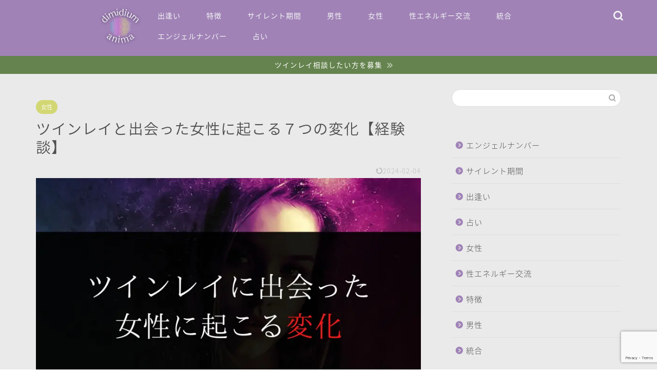

--- FILE ---
content_type: text/html; charset=UTF-8
request_url: https://dimidium-anima.love/woman-variation/
body_size: 28791
content:
<!DOCTYPE html><html lang="ja"><head prefix="og: http://ogp.me/ns# fb: http://ogp.me/ns/fb# article: http://ogp.me/ns/article#"><meta charset="utf-8"><meta http-equiv="X-UA-Compatible" content="IE=edge"><meta name="viewport" content="width=device-width, initial-scale=1"><meta property="og:type" content="blog"><meta property="og:title" content="ツインレイと出会った女性に起こる７つの変化【経験談】｜dimidium-anima"><meta property="og:url" content="https://dimidium-anima.love/woman-variation/"><meta property="og:description" content="女性はツインレイに出会うと変化します。ツインレイと出会った女性の変化７つ"><meta property="og:image" content="https://dimidium-anima.love/wp-content/uploads/2021/12/ツインレイ-女性-変化.jpg"><meta property="og:site_name" content="dimidium-anima"><meta property="fb:admins" content=""><meta name="twitter:card" content="summary"><meta name="description" itemprop="description" content="女性はツインレイに出会うと変化します。ツインレイと出会った女性の変化７つ" ><meta name="keywords" itemprop="keywords" content="ツインレイ,女性,変化" ><link rel="canonical" href="https://dimidium-anima.love/woman-variation/"><title>ツインレイと出会った女性に起こる７つの変化【経験談】｜dimidium-anima</title><meta name='robots' content='max-image-preview:large' /><link rel='dns-prefetch' href='//cdnjs.cloudflare.com' /><link rel='dns-prefetch' href='//stats.wp.com' /><link rel="alternate" type="application/rss+xml" title="dimidium-anima &raquo; フィード" href="https://dimidium-anima.love/feed/" /><link rel="alternate" type="application/rss+xml" title="dimidium-anima &raquo; コメントフィード" href="https://dimidium-anima.love/comments/feed/" /><link rel="alternate" type="application/rss+xml" title="dimidium-anima &raquo; ツインレイと出会った女性に起こる７つの変化【経験談】 のコメントのフィード" href="https://dimidium-anima.love/woman-variation/feed/" /><link rel="alternate" title="oEmbed (JSON)" type="application/json+oembed" href="https://dimidium-anima.love/wp-json/oembed/1.0/embed?url=https%3A%2F%2Fdimidium-anima.love%2Fwoman-variation%2F" /><link rel="alternate" title="oEmbed (XML)" type="text/xml+oembed" href="https://dimidium-anima.love/wp-json/oembed/1.0/embed?url=https%3A%2F%2Fdimidium-anima.love%2Fwoman-variation%2F&#038;format=xml" /><style id='wp-img-auto-sizes-contain-inline-css' type='text/css'>img:is([sizes=auto i],[sizes^="auto," i]){contain-intrinsic-size:3000px 1500px}
/*# sourceURL=wp-img-auto-sizes-contain-inline-css */</style><style id='wp-emoji-styles-inline-css' type='text/css'>img.wp-smiley, img.emoji {
		display: inline !important;
		border: none !important;
		box-shadow: none !important;
		height: 1em !important;
		width: 1em !important;
		margin: 0 0.07em !important;
		vertical-align: -0.1em !important;
		background: none !important;
		padding: 0 !important;
	}
/*# sourceURL=wp-emoji-styles-inline-css */</style><style id='wp-block-library-inline-css' type='text/css'>:root{--wp-block-synced-color:#7a00df;--wp-block-synced-color--rgb:122,0,223;--wp-bound-block-color:var(--wp-block-synced-color);--wp-editor-canvas-background:#ddd;--wp-admin-theme-color:#007cba;--wp-admin-theme-color--rgb:0,124,186;--wp-admin-theme-color-darker-10:#006ba1;--wp-admin-theme-color-darker-10--rgb:0,107,160.5;--wp-admin-theme-color-darker-20:#005a87;--wp-admin-theme-color-darker-20--rgb:0,90,135;--wp-admin-border-width-focus:2px}@media (min-resolution:192dpi){:root{--wp-admin-border-width-focus:1.5px}}.wp-element-button{cursor:pointer}:root .has-very-light-gray-background-color{background-color:#eee}:root .has-very-dark-gray-background-color{background-color:#313131}:root .has-very-light-gray-color{color:#eee}:root .has-very-dark-gray-color{color:#313131}:root .has-vivid-green-cyan-to-vivid-cyan-blue-gradient-background{background:linear-gradient(135deg,#00d084,#0693e3)}:root .has-purple-crush-gradient-background{background:linear-gradient(135deg,#34e2e4,#4721fb 50%,#ab1dfe)}:root .has-hazy-dawn-gradient-background{background:linear-gradient(135deg,#faaca8,#dad0ec)}:root .has-subdued-olive-gradient-background{background:linear-gradient(135deg,#fafae1,#67a671)}:root .has-atomic-cream-gradient-background{background:linear-gradient(135deg,#fdd79a,#004a59)}:root .has-nightshade-gradient-background{background:linear-gradient(135deg,#330968,#31cdcf)}:root .has-midnight-gradient-background{background:linear-gradient(135deg,#020381,#2874fc)}:root{--wp--preset--font-size--normal:16px;--wp--preset--font-size--huge:42px}.has-regular-font-size{font-size:1em}.has-larger-font-size{font-size:2.625em}.has-normal-font-size{font-size:var(--wp--preset--font-size--normal)}.has-huge-font-size{font-size:var(--wp--preset--font-size--huge)}.has-text-align-center{text-align:center}.has-text-align-left{text-align:left}.has-text-align-right{text-align:right}.has-fit-text{white-space:nowrap!important}#end-resizable-editor-section{display:none}.aligncenter{clear:both}.items-justified-left{justify-content:flex-start}.items-justified-center{justify-content:center}.items-justified-right{justify-content:flex-end}.items-justified-space-between{justify-content:space-between}.screen-reader-text{border:0;clip-path:inset(50%);height:1px;margin:-1px;overflow:hidden;padding:0;position:absolute;width:1px;word-wrap:normal!important}.screen-reader-text:focus{background-color:#ddd;clip-path:none;color:#444;display:block;font-size:1em;height:auto;left:5px;line-height:normal;padding:15px 23px 14px;text-decoration:none;top:5px;width:auto;z-index:100000}html :where(.has-border-color){border-style:solid}html :where([style*=border-top-color]){border-top-style:solid}html :where([style*=border-right-color]){border-right-style:solid}html :where([style*=border-bottom-color]){border-bottom-style:solid}html :where([style*=border-left-color]){border-left-style:solid}html :where([style*=border-width]){border-style:solid}html :where([style*=border-top-width]){border-top-style:solid}html :where([style*=border-right-width]){border-right-style:solid}html :where([style*=border-bottom-width]){border-bottom-style:solid}html :where([style*=border-left-width]){border-left-style:solid}html :where(img[class*=wp-image-]){height:auto;max-width:100%}:where(figure){margin:0 0 1em}html :where(.is-position-sticky){--wp-admin--admin-bar--position-offset:var(--wp-admin--admin-bar--height,0px)}@media screen and (max-width:600px){html :where(.is-position-sticky){--wp-admin--admin-bar--position-offset:0px}}

/*# sourceURL=wp-block-library-inline-css */</style><style id='wp-block-categories-inline-css' type='text/css'>.wp-block-categories{box-sizing:border-box}.wp-block-categories.alignleft{margin-right:2em}.wp-block-categories.alignright{margin-left:2em}.wp-block-categories.wp-block-categories-dropdown.aligncenter{text-align:center}.wp-block-categories .wp-block-categories__label{display:block;width:100%}
/*# sourceURL=https://dimidium-anima.love/wp-includes/blocks/categories/style.min.css */</style><style id='wp-block-paragraph-inline-css' type='text/css'>.is-small-text{font-size:.875em}.is-regular-text{font-size:1em}.is-large-text{font-size:2.25em}.is-larger-text{font-size:3em}.has-drop-cap:not(:focus):first-letter{float:left;font-size:8.4em;font-style:normal;font-weight:100;line-height:.68;margin:.05em .1em 0 0;text-transform:uppercase}body.rtl .has-drop-cap:not(:focus):first-letter{float:none;margin-left:.1em}p.has-drop-cap.has-background{overflow:hidden}:root :where(p.has-background){padding:1.25em 2.375em}:where(p.has-text-color:not(.has-link-color)) a{color:inherit}p.has-text-align-left[style*="writing-mode:vertical-lr"],p.has-text-align-right[style*="writing-mode:vertical-rl"]{rotate:180deg}
/*# sourceURL=https://dimidium-anima.love/wp-includes/blocks/paragraph/style.min.css */</style><style id='global-styles-inline-css' type='text/css'>:root{--wp--preset--aspect-ratio--square: 1;--wp--preset--aspect-ratio--4-3: 4/3;--wp--preset--aspect-ratio--3-4: 3/4;--wp--preset--aspect-ratio--3-2: 3/2;--wp--preset--aspect-ratio--2-3: 2/3;--wp--preset--aspect-ratio--16-9: 16/9;--wp--preset--aspect-ratio--9-16: 9/16;--wp--preset--color--black: #000000;--wp--preset--color--cyan-bluish-gray: #abb8c3;--wp--preset--color--white: #ffffff;--wp--preset--color--pale-pink: #f78da7;--wp--preset--color--vivid-red: #cf2e2e;--wp--preset--color--luminous-vivid-orange: #ff6900;--wp--preset--color--luminous-vivid-amber: #fcb900;--wp--preset--color--light-green-cyan: #7bdcb5;--wp--preset--color--vivid-green-cyan: #00d084;--wp--preset--color--pale-cyan-blue: #8ed1fc;--wp--preset--color--vivid-cyan-blue: #0693e3;--wp--preset--color--vivid-purple: #9b51e0;--wp--preset--gradient--vivid-cyan-blue-to-vivid-purple: linear-gradient(135deg,rgb(6,147,227) 0%,rgb(155,81,224) 100%);--wp--preset--gradient--light-green-cyan-to-vivid-green-cyan: linear-gradient(135deg,rgb(122,220,180) 0%,rgb(0,208,130) 100%);--wp--preset--gradient--luminous-vivid-amber-to-luminous-vivid-orange: linear-gradient(135deg,rgb(252,185,0) 0%,rgb(255,105,0) 100%);--wp--preset--gradient--luminous-vivid-orange-to-vivid-red: linear-gradient(135deg,rgb(255,105,0) 0%,rgb(207,46,46) 100%);--wp--preset--gradient--very-light-gray-to-cyan-bluish-gray: linear-gradient(135deg,rgb(238,238,238) 0%,rgb(169,184,195) 100%);--wp--preset--gradient--cool-to-warm-spectrum: linear-gradient(135deg,rgb(74,234,220) 0%,rgb(151,120,209) 20%,rgb(207,42,186) 40%,rgb(238,44,130) 60%,rgb(251,105,98) 80%,rgb(254,248,76) 100%);--wp--preset--gradient--blush-light-purple: linear-gradient(135deg,rgb(255,206,236) 0%,rgb(152,150,240) 100%);--wp--preset--gradient--blush-bordeaux: linear-gradient(135deg,rgb(254,205,165) 0%,rgb(254,45,45) 50%,rgb(107,0,62) 100%);--wp--preset--gradient--luminous-dusk: linear-gradient(135deg,rgb(255,203,112) 0%,rgb(199,81,192) 50%,rgb(65,88,208) 100%);--wp--preset--gradient--pale-ocean: linear-gradient(135deg,rgb(255,245,203) 0%,rgb(182,227,212) 50%,rgb(51,167,181) 100%);--wp--preset--gradient--electric-grass: linear-gradient(135deg,rgb(202,248,128) 0%,rgb(113,206,126) 100%);--wp--preset--gradient--midnight: linear-gradient(135deg,rgb(2,3,129) 0%,rgb(40,116,252) 100%);--wp--preset--font-size--small: 13px;--wp--preset--font-size--medium: 20px;--wp--preset--font-size--large: 36px;--wp--preset--font-size--x-large: 42px;--wp--preset--spacing--20: 0.44rem;--wp--preset--spacing--30: 0.67rem;--wp--preset--spacing--40: 1rem;--wp--preset--spacing--50: 1.5rem;--wp--preset--spacing--60: 2.25rem;--wp--preset--spacing--70: 3.38rem;--wp--preset--spacing--80: 5.06rem;--wp--preset--shadow--natural: 6px 6px 9px rgba(0, 0, 0, 0.2);--wp--preset--shadow--deep: 12px 12px 50px rgba(0, 0, 0, 0.4);--wp--preset--shadow--sharp: 6px 6px 0px rgba(0, 0, 0, 0.2);--wp--preset--shadow--outlined: 6px 6px 0px -3px rgb(255, 255, 255), 6px 6px rgb(0, 0, 0);--wp--preset--shadow--crisp: 6px 6px 0px rgb(0, 0, 0);}:where(.is-layout-flex){gap: 0.5em;}:where(.is-layout-grid){gap: 0.5em;}body .is-layout-flex{display: flex;}.is-layout-flex{flex-wrap: wrap;align-items: center;}.is-layout-flex > :is(*, div){margin: 0;}body .is-layout-grid{display: grid;}.is-layout-grid > :is(*, div){margin: 0;}:where(.wp-block-columns.is-layout-flex){gap: 2em;}:where(.wp-block-columns.is-layout-grid){gap: 2em;}:where(.wp-block-post-template.is-layout-flex){gap: 1.25em;}:where(.wp-block-post-template.is-layout-grid){gap: 1.25em;}.has-black-color{color: var(--wp--preset--color--black) !important;}.has-cyan-bluish-gray-color{color: var(--wp--preset--color--cyan-bluish-gray) !important;}.has-white-color{color: var(--wp--preset--color--white) !important;}.has-pale-pink-color{color: var(--wp--preset--color--pale-pink) !important;}.has-vivid-red-color{color: var(--wp--preset--color--vivid-red) !important;}.has-luminous-vivid-orange-color{color: var(--wp--preset--color--luminous-vivid-orange) !important;}.has-luminous-vivid-amber-color{color: var(--wp--preset--color--luminous-vivid-amber) !important;}.has-light-green-cyan-color{color: var(--wp--preset--color--light-green-cyan) !important;}.has-vivid-green-cyan-color{color: var(--wp--preset--color--vivid-green-cyan) !important;}.has-pale-cyan-blue-color{color: var(--wp--preset--color--pale-cyan-blue) !important;}.has-vivid-cyan-blue-color{color: var(--wp--preset--color--vivid-cyan-blue) !important;}.has-vivid-purple-color{color: var(--wp--preset--color--vivid-purple) !important;}.has-black-background-color{background-color: var(--wp--preset--color--black) !important;}.has-cyan-bluish-gray-background-color{background-color: var(--wp--preset--color--cyan-bluish-gray) !important;}.has-white-background-color{background-color: var(--wp--preset--color--white) !important;}.has-pale-pink-background-color{background-color: var(--wp--preset--color--pale-pink) !important;}.has-vivid-red-background-color{background-color: var(--wp--preset--color--vivid-red) !important;}.has-luminous-vivid-orange-background-color{background-color: var(--wp--preset--color--luminous-vivid-orange) !important;}.has-luminous-vivid-amber-background-color{background-color: var(--wp--preset--color--luminous-vivid-amber) !important;}.has-light-green-cyan-background-color{background-color: var(--wp--preset--color--light-green-cyan) !important;}.has-vivid-green-cyan-background-color{background-color: var(--wp--preset--color--vivid-green-cyan) !important;}.has-pale-cyan-blue-background-color{background-color: var(--wp--preset--color--pale-cyan-blue) !important;}.has-vivid-cyan-blue-background-color{background-color: var(--wp--preset--color--vivid-cyan-blue) !important;}.has-vivid-purple-background-color{background-color: var(--wp--preset--color--vivid-purple) !important;}.has-black-border-color{border-color: var(--wp--preset--color--black) !important;}.has-cyan-bluish-gray-border-color{border-color: var(--wp--preset--color--cyan-bluish-gray) !important;}.has-white-border-color{border-color: var(--wp--preset--color--white) !important;}.has-pale-pink-border-color{border-color: var(--wp--preset--color--pale-pink) !important;}.has-vivid-red-border-color{border-color: var(--wp--preset--color--vivid-red) !important;}.has-luminous-vivid-orange-border-color{border-color: var(--wp--preset--color--luminous-vivid-orange) !important;}.has-luminous-vivid-amber-border-color{border-color: var(--wp--preset--color--luminous-vivid-amber) !important;}.has-light-green-cyan-border-color{border-color: var(--wp--preset--color--light-green-cyan) !important;}.has-vivid-green-cyan-border-color{border-color: var(--wp--preset--color--vivid-green-cyan) !important;}.has-pale-cyan-blue-border-color{border-color: var(--wp--preset--color--pale-cyan-blue) !important;}.has-vivid-cyan-blue-border-color{border-color: var(--wp--preset--color--vivid-cyan-blue) !important;}.has-vivid-purple-border-color{border-color: var(--wp--preset--color--vivid-purple) !important;}.has-vivid-cyan-blue-to-vivid-purple-gradient-background{background: var(--wp--preset--gradient--vivid-cyan-blue-to-vivid-purple) !important;}.has-light-green-cyan-to-vivid-green-cyan-gradient-background{background: var(--wp--preset--gradient--light-green-cyan-to-vivid-green-cyan) !important;}.has-luminous-vivid-amber-to-luminous-vivid-orange-gradient-background{background: var(--wp--preset--gradient--luminous-vivid-amber-to-luminous-vivid-orange) !important;}.has-luminous-vivid-orange-to-vivid-red-gradient-background{background: var(--wp--preset--gradient--luminous-vivid-orange-to-vivid-red) !important;}.has-very-light-gray-to-cyan-bluish-gray-gradient-background{background: var(--wp--preset--gradient--very-light-gray-to-cyan-bluish-gray) !important;}.has-cool-to-warm-spectrum-gradient-background{background: var(--wp--preset--gradient--cool-to-warm-spectrum) !important;}.has-blush-light-purple-gradient-background{background: var(--wp--preset--gradient--blush-light-purple) !important;}.has-blush-bordeaux-gradient-background{background: var(--wp--preset--gradient--blush-bordeaux) !important;}.has-luminous-dusk-gradient-background{background: var(--wp--preset--gradient--luminous-dusk) !important;}.has-pale-ocean-gradient-background{background: var(--wp--preset--gradient--pale-ocean) !important;}.has-electric-grass-gradient-background{background: var(--wp--preset--gradient--electric-grass) !important;}.has-midnight-gradient-background{background: var(--wp--preset--gradient--midnight) !important;}.has-small-font-size{font-size: var(--wp--preset--font-size--small) !important;}.has-medium-font-size{font-size: var(--wp--preset--font-size--medium) !important;}.has-large-font-size{font-size: var(--wp--preset--font-size--large) !important;}.has-x-large-font-size{font-size: var(--wp--preset--font-size--x-large) !important;}
/*# sourceURL=global-styles-inline-css */</style><style id='classic-theme-styles-inline-css' type='text/css'>/*! This file is auto-generated */
.wp-block-button__link{color:#fff;background-color:#32373c;border-radius:9999px;box-shadow:none;text-decoration:none;padding:calc(.667em + 2px) calc(1.333em + 2px);font-size:1.125em}.wp-block-file__button{background:#32373c;color:#fff;text-decoration:none}
/*# sourceURL=/wp-includes/css/classic-themes.min.css */</style><link rel='stylesheet' id='contact-form-7-css' href='https://dimidium-anima.love/wp-content/cache/autoptimize/css/autoptimize_single_64ac31699f5326cb3c76122498b76f66.css?ver=6.1.3' type='text/css' media='all' /><link rel='stylesheet' id='ppress-frontend-css' href='https://dimidium-anima.love/wp-content/plugins/wp-user-avatar/assets/css/frontend.min.css?ver=4.16.7' type='text/css' media='all' /><link rel='stylesheet' id='ppress-flatpickr-css' href='https://dimidium-anima.love/wp-content/plugins/wp-user-avatar/assets/flatpickr/flatpickr.min.css?ver=4.16.7' type='text/css' media='all' /><link rel='stylesheet' id='ppress-select2-css' href='https://dimidium-anima.love/wp-content/plugins/wp-user-avatar/assets/select2/select2.min.css?ver=6.9' type='text/css' media='all' /><link rel='stylesheet' id='parent-style-css' href='https://dimidium-anima.love/wp-content/cache/autoptimize/css/autoptimize_single_8c3e9105fbf9c9fa9ca236bf0cfd0724.css?ver=6.9' type='text/css' media='all' /><link rel='stylesheet' id='theme-style-css' href='https://dimidium-anima.love/wp-content/themes/jin-child/style.css?ver=6.9' type='text/css' media='all' /><link rel='stylesheet' id='swiper-style-css' href='https://cdnjs.cloudflare.com/ajax/libs/Swiper/4.0.7/css/swiper.min.css?ver=6.9' type='text/css' media='all' /> <script type="text/javascript" src="https://dimidium-anima.love/wp-includes/js/jquery/jquery.min.js?ver=3.7.1" id="jquery-core-js"></script> <script defer type="text/javascript" src="https://dimidium-anima.love/wp-includes/js/jquery/jquery-migrate.min.js?ver=3.4.1" id="jquery-migrate-js"></script> <script defer type="text/javascript" src="https://dimidium-anima.love/wp-content/plugins/wp-user-avatar/assets/flatpickr/flatpickr.min.js?ver=4.16.7" id="ppress-flatpickr-js"></script> <script defer type="text/javascript" src="https://dimidium-anima.love/wp-content/plugins/wp-user-avatar/assets/select2/select2.min.js?ver=4.16.7" id="ppress-select2-js"></script> <link rel="https://api.w.org/" href="https://dimidium-anima.love/wp-json/" /><link rel="alternate" title="JSON" type="application/json" href="https://dimidium-anima.love/wp-json/wp/v2/posts/497" /><link rel='shortlink' href='https://dimidium-anima.love/?p=497' /><style>img#wpstats{display:none}</style><style type="text/css">#wrapper {
			background-color: #eaeaea;
			background-image: url();
					}

		.related-entry-headline-text span:before,
		#comment-title span:before,
		#reply-title span:before {
			background-color: #a082b7;
			border-color: #a082b7 !important;
		}

		#breadcrumb:after,
		#page-top a {
			background-color: #a082b7;
		}

		footer {
			background-color: #a082b7;
		}

		.footer-inner a,
		#copyright,
		#copyright-center {
			border-color: #fff !important;
			color: #fff !important;
		}

		#footer-widget-area {
			border-color: #fff !important;
		}

		.page-top-footer a {
			color: #a082b7 !important;
		}

		#breadcrumb ul li,
		#breadcrumb ul li a {
			color: #a082b7 !important;
		}

		body,
		a,
		a:link,
		a:visited,
		.my-profile,
		.widgettitle,
		.tabBtn-mag label {
			color: #4f4f4f;
		}

		a:hover {
			color: #008db7;
		}

		.widget_nav_menu ul>li>a:before,
		.widget_categories ul>li>a:before,
		.widget_pages ul>li>a:before,
		.widget_recent_entries ul>li>a:before,
		.widget_archive ul>li>a:before,
		.widget_archive form:after,
		.widget_categories form:after,
		.widget_nav_menu ul>li>ul.sub-menu>li>a:before,
		.widget_categories ul>li>.children>li>a:before,
		.widget_pages ul>li>.children>li>a:before,
		.widget_nav_menu ul>li>ul.sub-menu>li>ul.sub-menu li>a:before,
		.widget_categories ul>li>.children>li>.children li>a:before,
		.widget_pages ul>li>.children>li>.children li>a:before {
			color: #a082b7;
		}

		.widget_nav_menu ul .sub-menu .sub-menu li a:before {
			background-color: #4f4f4f !important;
		}

		.d--labeling-act-border {
			border-color: rgba(79, 79, 79, 0.18);
		}

		.c--labeling-act.d--labeling-act-solid {
			background-color: rgba(79, 79, 79, 0.06);
		}

		.a--labeling-act {
			color: rgba(79, 79, 79, 0.6);
		}

		.a--labeling-small-act span {
			background-color: rgba(79, 79, 79, 0.21);
		}

		.c--labeling-act.d--labeling-act-strong {
			background-color: rgba(79, 79, 79, 0.045);
		}

		.d--labeling-act-strong .a--labeling-act {
			color: rgba(79, 79, 79, 0.75);
		}


		footer .footer-widget,
		footer .footer-widget a,
		footer .footer-widget ul li,
		.footer-widget.widget_nav_menu ul>li>a:before,
		.footer-widget.widget_categories ul>li>a:before,
		.footer-widget.widget_recent_entries ul>li>a:before,
		.footer-widget.widget_pages ul>li>a:before,
		.footer-widget.widget_archive ul>li>a:before,
		footer .widget_tag_cloud .tagcloud a:before {
			color: #fff !important;
			border-color: #fff !important;
		}

		footer .footer-widget .widgettitle {
			color: #fff !important;
			border-color: #d2d774 !important;
		}

		footer .widget_nav_menu ul .children .children li a:before,
		footer .widget_categories ul .children .children li a:before,
		footer .widget_nav_menu ul .sub-menu .sub-menu li a:before {
			background-color: #fff !important;
		}

		#drawernav a:hover,
		.post-list-title,
		#prev-next p,
		#toc_container .toc_list li a {
			color: #4f4f4f !important;
		}

		#header-box {
			background-color: #a082b7;
		}

		@media (min-width: 768px) {
			.top-image-meta {
				margin-top: calc(0px - 30px);
			}
		}

		@media (min-width: 1200px) {
			.top-image-meta {
				margin-top: calc(0px);
			}
		}

		.pickup-contents:before {
			background-color: #a082b7 !important;
		}

		.main-image-text {
			color: #555;
		}

		.main-image-text-sub {
			color: #555;
		}

		@media (min-width: 481px) {
			#site-info {
				padding-top: 15px !important;
				padding-bottom: 15px !important;
			}
		}

		#site-info span a {
			color: #f4f4f4 !important;
		}

		#headmenu .headsns .line a svg {
			fill: #f4f4f4 !important;
		}

		#headmenu .headsns a,
		#headmenu {
			color: #f4f4f4 !important;
			border-color: #f4f4f4 !important;
		}

		.profile-follow .line-sns a svg {
			fill: #a082b7 !important;
		}

		.profile-follow .line-sns a:hover svg {
			fill: #d2d774 !important;
		}

		.profile-follow a {
			color: #a082b7 !important;
			border-color: #a082b7 !important;
		}

		.profile-follow a:hover,
		#headmenu .headsns a:hover {
			color: #d2d774 !important;
			border-color: #d2d774 !important;
		}

		.search-box:hover {
			color: #d2d774 !important;
			border-color: #d2d774 !important;
		}

		#header #headmenu .headsns .line a:hover svg {
			fill: #d2d774 !important;
		}

		.cps-icon-bar,
		#navtoggle:checked+.sp-menu-open .cps-icon-bar {
			background-color: #f4f4f4;
		}

		#nav-container {
			background-color: #fff;
		}

		.menu-box .menu-item svg {
			fill: #f4f4f4;
		}

		#drawernav ul.menu-box>li>a,
		#drawernav2 ul.menu-box>li>a,
		#drawernav3 ul.menu-box>li>a,
		#drawernav4 ul.menu-box>li>a,
		#drawernav5 ul.menu-box>li>a,
		#drawernav ul.menu-box>li.menu-item-has-children:after,
		#drawernav2 ul.menu-box>li.menu-item-has-children:after,
		#drawernav3 ul.menu-box>li.menu-item-has-children:after,
		#drawernav4 ul.menu-box>li.menu-item-has-children:after,
		#drawernav5 ul.menu-box>li.menu-item-has-children:after {
			color: #f4f4f4 !important;
		}

		#drawernav ul.menu-box li a,
		#drawernav2 ul.menu-box li a,
		#drawernav3 ul.menu-box li a,
		#drawernav4 ul.menu-box li a,
		#drawernav5 ul.menu-box li a {
			font-size: 14px !important;
		}

		#drawernav3 ul.menu-box>li {
			color: #4f4f4f !important;
		}

		#drawernav4 .menu-box>.menu-item>a:after,
		#drawernav3 .menu-box>.menu-item>a:after,
		#drawernav .menu-box>.menu-item>a:after {
			background-color: #f4f4f4 !important;
		}

		#drawernav2 .menu-box>.menu-item:hover,
		#drawernav5 .menu-box>.menu-item:hover {
			border-top-color: #a082b7 !important;
		}

		.cps-info-bar a {
			background-color: #65834e !important;
		}

		@media (min-width: 768px) {
			.post-list-mag .post-list-item:not(:nth-child(2n)) {
				margin-right: 2.6%;
			}
		}

		@media (min-width: 768px) {

			#tab-1:checked~.tabBtn-mag li [for="tab-1"]:after,
			#tab-2:checked~.tabBtn-mag li [for="tab-2"]:after,
			#tab-3:checked~.tabBtn-mag li [for="tab-3"]:after,
			#tab-4:checked~.tabBtn-mag li [for="tab-4"]:after {
				border-top-color: #a082b7 !important;
			}

			.tabBtn-mag label {
				border-bottom-color: #a082b7 !important;
			}
		}

		#tab-1:checked~.tabBtn-mag li [for="tab-1"],
		#tab-2:checked~.tabBtn-mag li [for="tab-2"],
		#tab-3:checked~.tabBtn-mag li [for="tab-3"],
		#tab-4:checked~.tabBtn-mag li [for="tab-4"],
		#prev-next a.next:after,
		#prev-next a.prev:after,
		.more-cat-button a:hover span:before {
			background-color: #a082b7 !important;
		}


		.swiper-slide .post-list-cat,
		.post-list-mag .post-list-cat,
		.post-list-mag3col .post-list-cat,
		.post-list-mag-sp1col .post-list-cat,
		.swiper-pagination-bullet-active,
		.pickup-cat,
		.post-list .post-list-cat,
		#breadcrumb .bcHome a:hover span:before,
		.popular-item:nth-child(1) .pop-num,
		.popular-item:nth-child(2) .pop-num,
		.popular-item:nth-child(3) .pop-num {
			background-color: #d2d774 !important;
		}

		.sidebar-btn a,
		.profile-sns-menu {
			background-color: #d2d774 !important;
		}

		.sp-sns-menu a,
		.pickup-contents-box a:hover .pickup-title {
			border-color: #a082b7 !important;
			color: #a082b7 !important;
		}

		.pro-line svg {
			fill: #a082b7 !important;
		}

		.cps-post-cat a,
		.meta-cat,
		.popular-cat {
			background-color: #d2d774 !important;
			border-color: #d2d774 !important;
		}

		.tagicon,
		.tag-box a,
		#toc_container .toc_list>li,
		#toc_container .toc_title {
			color: #a082b7 !important;
		}

		.widget_tag_cloud a::before {
			color: #4f4f4f !important;
		}

		.tag-box a,
		#toc_container:before {
			border-color: #a082b7 !important;
		}

		.cps-post-cat a:hover {
			color: #008db7 !important;
		}

		.pagination li:not([class*="current"]) a:hover,
		.widget_tag_cloud a:hover {
			background-color: #a082b7 !important;
		}

		.pagination li:not([class*="current"]) a:hover {
			opacity: 0.5 !important;
		}

		.pagination li.current a {
			background-color: #a082b7 !important;
			border-color: #a082b7 !important;
		}

		.nextpage a:hover span {
			color: #a082b7 !important;
			border-color: #a082b7 !important;
		}

		.cta-content:before {
			background-color: #99b782 !important;
		}

		.cta-text,
		.info-title {
			color: #333333 !important;
		}

		#footer-widget-area.footer_style1 .widgettitle {
			border-color: #d2d774 !important;
		}

		.sidebar_style1 .widgettitle,
		.sidebar_style5 .widgettitle {
			border-color: #a082b7 !important;
		}

		.sidebar_style2 .widgettitle,
		.sidebar_style4 .widgettitle,
		.sidebar_style6 .widgettitle,
		#home-bottom-widget .widgettitle,
		#home-top-widget .widgettitle,
		#post-bottom-widget .widgettitle,
		#post-top-widget .widgettitle {
			background-color: #a082b7 !important;
		}

		#home-bottom-widget .widget_search .search-box input[type="submit"],
		#home-top-widget .widget_search .search-box input[type="submit"],
		#post-bottom-widget .widget_search .search-box input[type="submit"],
		#post-top-widget .widget_search .search-box input[type="submit"] {
			background-color: #d2d774 !important;
		}

		.tn-logo-size {
			font-size: 160% !important;
		}

		@media (min-width: 481px) {
			.tn-logo-size img {
				width: calc(160%*0.5) !important;
			}
		}

		@media (min-width: 768px) {
			.tn-logo-size img {
				width: calc(160%*2.2) !important;
			}
		}

		@media (min-width: 1200px) {
			.tn-logo-size img {
				width: 160% !important;
			}
		}

		.sp-logo-size {
			font-size: 100% !important;
		}

		.sp-logo-size img {
			width: 100% !important;
		}

		.cps-post-main ul>li:before,
		.cps-post-main ol>li:before {
			background-color: #d2d774 !important;
		}

		.profile-card .profile-title {
			background-color: #a082b7 !important;
		}

		.profile-card {
			border-color: #a082b7 !important;
		}

		.cps-post-main a {
			color: #008db7;
		}

		.cps-post-main .marker {
			background: -webkit-linear-gradient(transparent 60%, #ffa3b8 0%);
			background: linear-gradient(transparent 60%, #ffa3b8 0%);
		}

		.cps-post-main .marker2 {
			background: -webkit-linear-gradient(transparent 60%, #eded6d 0%);
			background: linear-gradient(transparent 60%, #eded6d 0%);
		}

		.cps-post-main .jic-sc {
			color: #e9546b;
		}


		.simple-box1 {
			border-color: #7f7f7f !important;
		}

		.simple-box2 {
			border-color: #f2bf7d !important;
		}

		.simple-box3 {
			border-color: #b5e28a !important;
		}

		.simple-box4 {
			border-color: #7badd8 !important;
		}

		.simple-box4:before {
			background-color: #7badd8;
		}

		.simple-box5 {
			border-color: #e896c7 !important;
		}

		.simple-box5:before {
			background-color: #e896c7;
		}

		.simple-box6 {
			background-color: #fffdef !important;
		}

		.simple-box7 {
			border-color: #def1f9 !important;
		}

		.simple-box7:before {
			background-color: #def1f9 !important;
		}

		.simple-box8 {
			border-color: #96ddc1 !important;
		}

		.simple-box8:before {
			background-color: #96ddc1 !important;
		}

		.simple-box9:before {
			background-color: #e1c0e8 !important;
		}

		.simple-box9:after {
			border-color: #e1c0e8 #e1c0e8 #eaeaea #eaeaea !important;
		}

		.kaisetsu-box1:before,
		.kaisetsu-box1-title {
			background-color: #a082b7 !important;
		}

		.kaisetsu-box2 {
			border-color: #89c2f4 !important;
		}

		.kaisetsu-box2-title {
			background-color: #89c2f4 !important;
		}

		.kaisetsu-box4 {
			border-color: #a082b7 !important;
		}

		.kaisetsu-box4-title {
			background-color: #a082b7 !important;
		}

		.kaisetsu-box5:before {
			background-color: #57b3ba !important;
		}

		.kaisetsu-box5-title {
			background-color: #57b3ba !important;
		}

		.concept-box1 {
			border-color: #85db8f !important;
		}

		.concept-box1:after {
			background-color: #85db8f !important;
		}

		.concept-box1:before {
			content: "ポイント" !important;
			color: #85db8f !important;
		}

		.concept-box2 {
			border-color: #f7cf6a !important;
		}

		.concept-box2:after {
			background-color: #f7cf6a !important;
		}

		.concept-box2:before {
			content: "注意点" !important;
			color: #f7cf6a !important;
		}

		.concept-box3 {
			border-color: #c673c6 !important;
		}

		.concept-box3:after {
			background-color: #c673c6 !important;
		}

		.concept-box3:before {
			content: "メリット" !important;
			color: #c673c6 !important;
		}

		.concept-box4 {
			border-color: #ed4e4e !important;
		}

		.concept-box4:after {
			background-color: #ed4e4e !important;
		}

		.concept-box4:before {
			content: "デメリット" !important;
			color: #ed4e4e !important;
		}

		.concept-box5 {
			border-color: #9e9e9e !important;
		}

		.concept-box5:after {
			background-color: #9e9e9e !important;
		}

		.concept-box5:before {
			content: "参考" !important;
			color: #9e9e9e !important;
		}

		.concept-box6 {
			border-color: #8eaced !important;
		}

		.concept-box6:after {
			background-color: #8eaced !important;
		}

		.concept-box6:before {
			content: "メモ" !important;
			color: #8eaced !important;
		}

		.innerlink-box1,
		.blog-card {
			border-color: #73bc9b !important;
		}

		.innerlink-box1-title {
			background-color: #73bc9b !important;
			border-color: #73bc9b !important;
		}

		.innerlink-box1:before,
		.blog-card-hl-box {
			background-color: #73bc9b !important;
		}

		.concept-box1:before,
		.concept-box2:before,
		.concept-box3:before,
		.concept-box4:before,
		.concept-box5:before,
		.concept-box6:before {
			background-color: #eaeaea;
			background-image: url();
		}

		.concept-box1:after,
		.concept-box2:after,
		.concept-box3:after,
		.concept-box4:after,
		.concept-box5:after,
		.concept-box6:after {
			border-color: #eaeaea;
			border-image: url() 27 23 / 50px 30px / 1rem round space0 / 5px 5px;
		}

		.jin-ac-box01-title::after {
			color: #a082b7;
		}

		.color-button01 a,
		.color-button01 a:hover,
		.color-button01:before {
			background-color: #008db7 !important;
		}

		.top-image-btn-color a,
		.top-image-btn-color a:hover,
		.top-image-btn-color:before {
			background-color: #ffcd44 !important;
		}

		.color-button02 a,
		.color-button02 a:hover,
		.color-button02:before {
			background-color: #d9333f !important;
		}

		.color-button01-big a,
		.color-button01-big a:hover,
		.color-button01-big:before {
			background-color: #3296d1 !important;
		}

		.color-button01-big a,
		.color-button01-big:before {
			border-radius: 5px !important;
		}

		.color-button01-big a {
			padding-top: 20px !important;
			padding-bottom: 20px !important;
		}

		.color-button02-big a,
		.color-button02-big a:hover,
		.color-button02-big:before {
			background-color: #83d159 !important;
		}

		.color-button02-big a,
		.color-button02-big:before {
			border-radius: 5px !important;
		}

		.color-button02-big a {
			padding-top: 20px !important;
			padding-bottom: 20px !important;
		}

		.color-button01-big {
			width: 75% !important;
		}

		.color-button02-big {
			width: 75% !important;
		}

		.top-image-btn-color:before,
		.color-button01:before,
		.color-button02:before,
		.color-button01-big:before,
		.color-button02-big:before {
			bottom: -1px;
			left: -1px;
			width: 100%;
			height: 100%;
			border-radius: 6px;
			box-shadow: 0px 1px 5px 0px rgba(0, 0, 0, 0.25);
			-webkit-transition: all .4s;
			transition: all .4s;
		}

		.top-image-btn-color a:hover,
		.color-button01 a:hover,
		.color-button02 a:hover,
		.color-button01-big a:hover,
		.color-button02-big a:hover {
			-webkit-transform: translateY(2px);
			transform: translateY(2px);
			-webkit-filter: brightness(0.95);
			filter: brightness(0.95);
		}

		.top-image-btn-color:hover:before,
		.color-button01:hover:before,
		.color-button02:hover:before,
		.color-button01-big:hover:before,
		.color-button02-big:hover:before {
			-webkit-transform: translateY(2px);
			transform: translateY(2px);
			box-shadow: none !important;
		}

		.h2-style01 h2,
		.h2-style02 h2:before,
		.h2-style03 h2,
		.h2-style04 h2:before,
		.h2-style05 h2,
		.h2-style07 h2:before,
		.h2-style07 h2:after,
		.h3-style03 h3:before,
		.h3-style02 h3:before,
		.h3-style05 h3:before,
		.h3-style07 h3:before,
		.h2-style08 h2:after,
		.h2-style10 h2:before,
		.h2-style10 h2:after,
		.h3-style02 h3:after,
		.h4-style02 h4:before {
			background-color: #a082b7 !important;
		}

		.h3-style01 h3,
		.h3-style04 h3,
		.h3-style05 h3,
		.h3-style06 h3,
		.h4-style01 h4,
		.h2-style02 h2,
		.h2-style08 h2,
		.h2-style08 h2:before,
		.h2-style09 h2,
		.h4-style03 h4 {
			border-color: #a082b7 !important;
		}

		.h2-style05 h2:before {
			border-top-color: #a082b7 !important;
		}

		.h2-style06 h2:before,
		.sidebar_style3 .widgettitle:after {
			background-image: linear-gradient(-45deg,
					transparent 25%,
					#a082b7 25%,
					#a082b7 50%,
					transparent 50%,
					transparent 75%,
					#a082b7 75%,
					#a082b7);
		}

		.jin-h2-icons.h2-style02 h2 .jic:before,
		.jin-h2-icons.h2-style04 h2 .jic:before,
		.jin-h2-icons.h2-style06 h2 .jic:before,
		.jin-h2-icons.h2-style07 h2 .jic:before,
		.jin-h2-icons.h2-style08 h2 .jic:before,
		.jin-h2-icons.h2-style09 h2 .jic:before,
		.jin-h2-icons.h2-style10 h2 .jic:before,
		.jin-h3-icons.h3-style01 h3 .jic:before,
		.jin-h3-icons.h3-style02 h3 .jic:before,
		.jin-h3-icons.h3-style03 h3 .jic:before,
		.jin-h3-icons.h3-style04 h3 .jic:before,
		.jin-h3-icons.h3-style05 h3 .jic:before,
		.jin-h3-icons.h3-style06 h3 .jic:before,
		.jin-h3-icons.h3-style07 h3 .jic:before,
		.jin-h4-icons.h4-style01 h4 .jic:before,
		.jin-h4-icons.h4-style02 h4 .jic:before,
		.jin-h4-icons.h4-style03 h4 .jic:before,
		.jin-h4-icons.h4-style04 h4 .jic:before {
			color: #a082b7;
		}

		@media all and (-ms-high-contrast:none) {

			*::-ms-backdrop,
			.color-button01:before,
			.color-button02:before,
			.color-button01-big:before,
			.color-button02-big:before {
				background-color: #595857 !important;
			}
		}

		.jin-lp-h2 h2,
		.jin-lp-h2 h2 {
			background-color: transparent !important;
			border-color: transparent !important;
			color: #4f4f4f !important;
		}

		.jincolumn-h3style2 {
			border-color: #a082b7 !important;
		}

		.jinlph2-style1 h2:first-letter {
			color: #a082b7 !important;
		}

		.jinlph2-style2 h2,
		.jinlph2-style3 h2 {
			border-color: #a082b7 !important;
		}

		.jin-photo-title .jin-fusen1-down,
		.jin-photo-title .jin-fusen1-even,
		.jin-photo-title .jin-fusen1-up {
			border-left-color: #a082b7;
		}

		.jin-photo-title .jin-fusen2,
		.jin-photo-title .jin-fusen3 {
			background-color: #a082b7;
		}

		.jin-photo-title .jin-fusen2:before,
		.jin-photo-title .jin-fusen3:before {
			border-top-color: #a082b7;
		}

		.has-huge-font-size {
			font-size: 42px !important;
		}

		.has-large-font-size {
			font-size: 36px !important;
		}

		.has-medium-font-size {
			font-size: 20px !important;
		}

		.has-normal-font-size {
			font-size: 16px !important;
		}

		.has-small-font-size {
			font-size: 13px !important;
		}</style><noscript><style>.lazyload[data-src]{display:none !important;}</style></noscript><style>.lazyload{background-image:none !important;}.lazyload:before{background-image:none !important;}</style><style type="text/css">/*<!-- rtoc -->*/
		.rtoc-mokuji-content {
			background-color: #ffffff;
		}

		.rtoc-mokuji-content.frame1 {
			border: 1px solid #3f9cff;
		}

		.rtoc-mokuji-content #rtoc-mokuji-title {
			color: #555555;
		}

		.rtoc-mokuji-content .rtoc-mokuji li>a {
			color: #555555;
		}

		.rtoc-mokuji-content .mokuji_ul.level-1>.rtoc-item::before {
			background-color: #3f9cff !important;
		}

		.rtoc-mokuji-content .mokuji_ul.level-2>.rtoc-item::before {
			background-color: #3f9cff !important;
		}

		.rtoc-mokuji-content.frame2::before,
		.rtoc-mokuji-content.frame3,
		.rtoc-mokuji-content.frame4,
		.rtoc-mokuji-content.frame5 {
			border-color: #3f9cff !important;
		}

		.rtoc-mokuji-content.frame5::before,
		.rtoc-mokuji-content.frame5::after {
			background-color: #3f9cff;
		}

		.widget_block #rtoc-mokuji-widget-wrapper .rtoc-mokuji.level-1 .rtoc-item.rtoc-current:after,
		.widget #rtoc-mokuji-widget-wrapper .rtoc-mokuji.level-1 .rtoc-item.rtoc-current:after,
		#scrollad #rtoc-mokuji-widget-wrapper .rtoc-mokuji.level-1 .rtoc-item.rtoc-current:after,
		#sideBarTracking #rtoc-mokuji-widget-wrapper .rtoc-mokuji.level-1 .rtoc-item.rtoc-current:after {
			background-color: #3f9cff !important;
		}

		.cls-1,
		.cls-2 {
			stroke: #3f9cff;
		}

		.rtoc-mokuji-content .decimal_ol.level-2>.rtoc-item::before,
		.rtoc-mokuji-content .mokuji_ol.level-2>.rtoc-item::before,
		.rtoc-mokuji-content .decimal_ol.level-2>.rtoc-item::after,
		.rtoc-mokuji-content .decimal_ol.level-2>.rtoc-item::after {
			color: #3f9cff;
			background-color: #3f9cff;
		}

		.rtoc-mokuji-content .rtoc-mokuji.level-1>.rtoc-item::before {
			color: #3f9cff;
		}

		.rtoc-mokuji-content .decimal_ol>.rtoc-item::after {
			background-color: #3f9cff;
		}

		.rtoc-mokuji-content .decimal_ol>.rtoc-item::before {
			color: #3f9cff;
		}

		/*rtoc_return*/
		#rtoc_return a::before {
			background-image: url(https://dimidium-anima.love/wp-content/plugins/rich-table-of-content/include/../img/rtoc_return.png);
		}

		#rtoc_return a {
			background-color:  !important;
		}

		/* アクセントポイント */
		.rtoc-mokuji-content .level-1>.rtoc-item #rtocAC.accent-point::after {
			background-color: #3f9cff;
		}

		.rtoc-mokuji-content .level-2>.rtoc-item #rtocAC.accent-point::after {
			background-color: #3f9cff;
		}
		.rtoc-mokuji-content.frame6,
		.rtoc-mokuji-content.frame7::before,
		.rtoc-mokuji-content.frame8::before {
			border-color: #3f9cff;
		}

		.rtoc-mokuji-content.frame6 #rtoc-mokuji-title,
		.rtoc-mokuji-content.frame7 #rtoc-mokuji-title::after {
			background-color: #3f9cff;
		}

		#rtoc-mokuji-wrapper.rtoc-mokuji-content.rtoc_h2_timeline .mokuji_ol.level-1>.rtoc-item::after,
		#rtoc-mokuji-wrapper.rtoc-mokuji-content.rtoc_h2_timeline .level-1.decimal_ol>.rtoc-item::after,
		#rtoc-mokuji-wrapper.rtoc-mokuji-content.rtoc_h3_timeline .mokuji_ol.level-2>.rtoc-item::after,
		#rtoc-mokuji-wrapper.rtoc-mokuji-content.rtoc_h3_timeline .mokuji_ol.level-2>.rtoc-item::after,
		.rtoc-mokuji-content.frame7 #rtoc-mokuji-title span::after {
			background-color: #3f9cff;
		}

		.widget #rtoc-mokuji-wrapper.rtoc-mokuji-content.frame6 #rtoc-mokuji-title {
			color: #555555;
			background-color: #ffffff;
		}</style><style type="text/css">.rtoc-mokuji-content #rtoc-mokuji-title {
					color: #a082b7;
				}

				.rtoc-mokuji-content.frame2::before,
				.rtoc-mokuji-content.frame3,
				.rtoc-mokuji-content.frame4,
				.rtoc-mokuji-content.frame5 {
					border-color: #a082b7;
				}

				.rtoc-mokuji-content .decimal_ol>.rtoc-item::before,
				.rtoc-mokuji-content .decimal_ol.level-2>.rtoc-item::before,
				.rtoc-mokuji-content .mokuji_ol>.rtoc-item::before {
					color: #a082b7;
				}

				.rtoc-mokuji-content .decimal_ol>.rtoc-item::after,
				.rtoc-mokuji-content .decimal_ol>.rtoc-item::after,
				.rtoc-mokuji-content .mokuji_ul.level-1>.rtoc-item::before,
				.rtoc-mokuji-content .mokuji_ul.level-2>.rtoc-item::before {
					background-color: #a082b7 !important;
				}</style><link rel="icon" href="https://dimidium-anima.love/wp-content/uploads/2021/07/cropped-ツインレイ-2-32x32.jpg" sizes="32x32" /><link rel="icon" href="https://dimidium-anima.love/wp-content/uploads/2021/07/cropped-ツインレイ-2-192x192.jpg" sizes="192x192" /><link rel="apple-touch-icon" href="https://dimidium-anima.love/wp-content/uploads/2021/07/cropped-ツインレイ-2-180x180.jpg" /><meta name="msapplication-TileImage" content="https://dimidium-anima.love/wp-content/uploads/2021/07/cropped-ツインレイ-2-270x270.jpg" /><style type="text/css" id="wp-custom-css">/*吹き出しのアイコンを大きくする*/
.balloon-box {
padding-bottom: 20px;
}

@media (min-width: 768px){
    
.balloon-icon {
width:100px;
height:100px;
}

.balloon-icon img{
width:100px;
}
    
.balloon-right .balloon-serif{
margin: 0 125px 40px 125px;
}

.balloon-left .balloon-serif{
margin: 0 125px 40px 125px;
}
    
.icon-name{
width: 100px;
top: 105px;
font-size: 12px;
    }
}

@media (max-width: 767px)
{
    
.balloon-icon {
width:80px;
height:80px;
}

.balloon-icon img{
width:80px;
}
    
.balloon-right .balloon-serif{
margin: 0 98px 30px 0px;
}

.balloon-left .balloon-serif{
margin: 0 0px 30px 98px;
}
    
.icon-name{
width: 80px;
top:82px;
font-size: 11px;
}   
}</style><link href="https://dimidium-anima.love/wp-content/cache/autoptimize/css/autoptimize_single_e6ea0dc37c79f3c996ad7b049a069cdf.css" rel="stylesheet" /><meta name="google-site-verification" content="qd1NVHVGuzQjjGSrg0KBiWFKEzAS-yV4WtbNtmAOwf4" />  <script defer src="https://www.googletagmanager.com/gtag/js?id=G-CSFXK0GJV7"></script> <script defer src="[data-uri]"></script> <meta name="p:domain_verify" content="3c90b7124d64a8207896597a02984d3b"/><link rel='stylesheet' id='rtoc_style-css' href='https://dimidium-anima.love/wp-content/cache/autoptimize/css/autoptimize_single_fd817355c5e53562d306abd11e9e2b65.css?ver=6.9' type='text/css' media='all' /></head><body class="wp-singular post-template-default single single-post postid-497 single-format-standard wp-theme-jin wp-child-theme-jin-child" id="nts-style"><div id="wrapper"><div id="scroll-content" class="animate"><div id="header-box" class="tn_on header-box animate"><div id="header" class="header-type1 header animate"><div id="site-info" class="ef"> <span class="tn-logo-size"><a href='https://dimidium-anima.love/' title='dimidium-anima' rel='home'><img src="[data-uri]" alt='ツインレイ' data-src="https://dimidium-anima.love/wp-content/uploads/2021/07/ツインレイ-1.png" decoding="async" class="lazyload" data-eio-rwidth="1200" data-eio-rheight="250"><noscript><img src='https://dimidium-anima.love/wp-content/uploads/2021/07/ツインレイ-1.png' alt='ツインレイ' data-eio="l"></noscript></a></span></div><div id="drawernav3" class="ef"><nav class="fixed-content ef"><ul class="menu-box"><li class="menu-item menu-item-type-taxonomy menu-item-object-category menu-item-412"><a href="https://dimidium-anima.love/category/encounter/">出逢い</a></li><li class="menu-item menu-item-type-taxonomy menu-item-object-category menu-item-413"><a href="https://dimidium-anima.love/category/feature/">特徴</a></li><li class="menu-item menu-item-type-taxonomy menu-item-object-category menu-item-411"><a href="https://dimidium-anima.love/category/silent/">サイレント期間</a></li><li class="menu-item menu-item-type-taxonomy menu-item-object-category menu-item-441"><a href="https://dimidium-anima.love/category/masculine/">男性</a></li><li class="menu-item menu-item-type-taxonomy menu-item-object-category current-post-ancestor current-menu-parent current-post-parent menu-item-457"><a href="https://dimidium-anima.love/category/femininity/">女性</a></li><li class="menu-item menu-item-type-taxonomy menu-item-object-category menu-item-475"><a href="https://dimidium-anima.love/category/energy-intercourse/">性エネルギー交流</a></li><li class="menu-item menu-item-type-taxonomy menu-item-object-category menu-item-414"><a href="https://dimidium-anima.love/category/integration/">統合</a></li><li class="menu-item menu-item-type-taxonomy menu-item-object-category menu-item-410"><a href="https://dimidium-anima.love/category/angel-number/">エンジェルナンバー</a></li><li class="menu-item menu-item-type-taxonomy menu-item-object-category menu-item-722"><a href="https://dimidium-anima.love/category/fortune-telling/">占い</a></li></ul></nav></div><div id="headmenu"> <span class="headsns tn_sns_off"> </span> <span class="headsearch tn_search_on"><form class="search-box" role="search" method="get" id="searchform" action="https://dimidium-anima.love/"> <input type="search" placeholder="" class="text search-text" value="" name="s" id="s"> <input type="submit" id="searchsubmit" value="&#xe931;"></form> </span></div></div></div><div class="cps-info-bar animate"> <a href="https://dimidium-anima.love/fortune-teller/"><span>ツインレイ相談したい方を募集</span></a></div><div class="clearfix"></div><div id="contents"><main id="main-contents" class="main-contents article_style2 animate" itemprop="mainContentOfPage"><section class="cps-post-box hentry"><article class="cps-post"><header class="cps-post-header"> <span class="cps-post-cat category-femininity" itemprop="keywords"><a href="https://dimidium-anima.love/category/femininity/" style="background-color:!important;">女性</a></span><h1 class="cps-post-title entry-title" itemprop="headline">ツインレイと出会った女性に起こる７つの変化【経験談】</h1><div class="cps-post-meta vcard"> <span class="writer fn" itemprop="author" itemscope itemtype="https://schema.org/Person"><span itemprop="name">美宙</span></span> <span class="cps-post-date-box"> <span class="cps-post-date"><time class="entry-date date published updated" datetime="2024-02-04T20:38:35+09:00"><i class="jic jin-ifont-reload" aria-hidden="true"></i>&nbsp;2024-02-04</time></span> </span></div></header><div class="cps-post-thumb jin-thumb-original" itemscope itemtype="https://schema.org/ImageObject"> <img src="https://dimidium-anima.love/wp-content/uploads/2021/12/ツインレイ-女性-変化.jpg" class="attachment-large_size size-large_size wp-post-image" alt="ツインレイ 女性 変化" width ="810" height ="540" decoding="async" fetchpriority="high" /></div><div class="cps-post-main-box"><div class="cps-post-main    h2-style06 h3-style05 h4-style01 entry-content l-size l-size-sp" itemprop="articleBody"><div class="clearfix"></div><p>&nbsp;</p><p>ツインレイと出会うことにより、女性は変化します。</p><p>気持ちの変化はもちろん、目に見えた部分でも明らかに変わって行くんですね。</p><p>&nbsp;</p><p>このページでは、そんな「<strong>ツインレイ女性</strong>」の「<strong>変化</strong>」について。</p><p>実際にツインレイに出会ったわたしが感じた面も含め解説します。</p><p>&nbsp;</p><div class="simple-box1"><ol><li>なぜ変化するのか</li><li>実際に起こる変化７つ</li></ol></div><p>&nbsp;</p><div id="rtoc-mokuji-wrapper" class="rtoc-mokuji-content frame2 preset1 animation-none rtoc_open default" data-id="497" data-theme="jin-child"><div id="rtoc-mokuji-title" class=" rtoc_left"> <button class="rtoc_open_close rtoc_open"></button> <span>目次</span></div><ol class="rtoc-mokuji decimal_ol level-1"><li class="rtoc-item"><a href="#rtoc-1">ツインレイに出会うと女性が変化する理由</a><ul class="rtoc-mokuji mokuji_ul level-2"><li class="rtoc-item"><a href="#rtoc-2">女性性の増加</a></li><li class="rtoc-item"><a href="#rtoc-3">性エネルギー交流</a></li><li class="rtoc-item"><a href="#rtoc-4">ツインとの付き合いによって</a></li></ul></li><li class="rtoc-item"><a href="#rtoc-5">ツインレイに出会うと起こる女性の変化７つ</a><ul class="rtoc-mokuji mokuji_ul level-2"><li class="rtoc-item"><a href="#rtoc-6">綺麗になる</a></li><li class="rtoc-item"><a href="#rtoc-7">顔つきが変わる</a></li><li class="rtoc-item"><a href="#rtoc-8">痩せる</a></li><li class="rtoc-item"><a href="#rtoc-9">太る</a></li><li class="rtoc-item"><a href="#rtoc-10">性格が変わる</a></li><li class="rtoc-item"><a href="#rtoc-11">人間関係の変化</a></li><li class="rtoc-item"><a href="#rtoc-12">仕事の変化</a></li></ul></li><li class="rtoc-item"><a href="#rtoc-13">ツインレイ女性の変化まとめ</a></li></ol></div><h2 id="rtoc-1" >ツインレイに出会うと女性が変化する理由</h2> <img decoding="async" class="alignnone wp-image-503 size-full lazyload" src="[data-uri]" alt="ツインレイ 女性 変化" width="640" height="427" data-src="https://dimidium-anima.love/wp-content/uploads/2021/12/magical-g41cf81d97_640.jpg" data-eio-rwidth="640" data-eio-rheight="427" /><noscript><img decoding="async" class="alignnone wp-image-503 size-full" src="https://dimidium-anima.love/wp-content/uploads/2021/12/magical-g41cf81d97_640.jpg" alt="ツインレイ 女性 変化" width="640" height="427" data-eio="l" /></noscript><p>&nbsp;</p><p>わたし自身、ツインレイとの出会いを経て大きく変わったもの。</p><p>その変化は周囲から見て取れるほどらしく、「変わった」と言われることもよくあります。</p><p>&nbsp;</p><p>なぜツインとの出会いがここまで女性に変化をもたらすのか。</p><p>そこには３つの要因があります。</p><p>&nbsp;</p><div class="simple-box1"><ol><li>女性性の増加</li><li>性エネルギー交流</li><li>付き合いによって</li></ol></div><p>&nbsp;</p><h3 id="rtoc-2" >女性性の増加</h3><p>&nbsp;</p><p>ツインレイに出会うと変化する理由のひとつめは「女性性の増加」</p><p>&nbsp;</p><p>ツインレイと出会うことで、女性はより女性らしくなるもの。</p><p>とくに女性らしさをつくるホルモン「エストロゲン」が増えるんですね。</p><p>&nbsp;</p><p>エストロゲンが分泌されることにより、体つきの変化や性格の変化をもたらすのです。</p><p>&nbsp;</p><h3 id="rtoc-3" >性エネルギー交流</h3><p>&nbsp;</p><p>次に考えられる変化の原因は「エネルギー交流」によるもの。</p><p>&nbsp;</p><p>ツインレイは男女ともに性エネルギー交流を行います。</p><p>これは言い換えたら片割れがあなたの中に入ってくるということ。</p><p>&nbsp;</p><p>別の人生を生きてきた魂が融合するワケなので、そこには様々な変化が起きて当たり前。</p><p>&nbsp;</p><p>アニメ「ドラゴンボール」のフュージョンを想像するとわかりやすいでしょうか。</p><p>２人が合体すると、見た目も性格も、お互いの特徴を交えたものになりますよね。</p><p>&nbsp;</p><p>ツインレイとの出会いによってそれぞれの価値観やエネルギーが入ってくる。</p><p>２人はお互いを受け入れ、見た目も内面も進化することになるのです。</p><p>&nbsp;</p><h3 id="rtoc-4" >ツインとの付き合いによって</h3><p>&nbsp;</p><p>もっと単純な理由としてはこれ。</p><p>「他人と付き合ったら多かれ少なかれ人は変わるよね」というもの。</p><p>&nbsp;</p><p>ツインレイに限らず、特定の誰かと付き合えばなにかしらの変化は起きます。</p><p>&nbsp;</p><ul><li>考え方</li><li>見た目（良くも悪くも）</li><li>趣味</li></ul><p>&nbsp;</p><p>ツインレイでも同様で、深く付き合えば付き合うほど、以前の自分と同じでいるワケはありません。</p><p>&nbsp;</p><p>ましてやツインレイが相手だと気持ちの振れ幅も大きいもの。</p><p>辛い試練もあり、ただ一緒にいるというだけで価値観も生き方も目に見えるほど変わるもの。</p><p>純粋に<span class="marker">「変わる度合い」が強すぎる</span>んですね。</p><p>&nbsp;</p><h2 id="rtoc-5" >ツインレイに出会うと起こる女性の変化７つ</h2> <img decoding="async" class="alignnone wp-image-504 size-full lazyload" src="[data-uri]" alt="ツインレイ 女性 変化" width="640" height="427" data-src="https://dimidium-anima.love/wp-content/uploads/2021/12/woman-g8448cee55_640.jpg" data-eio-rwidth="640" data-eio-rheight="427" /><noscript><img decoding="async" class="alignnone wp-image-504 size-full" src="https://dimidium-anima.love/wp-content/uploads/2021/12/woman-g8448cee55_640.jpg" alt="ツインレイ 女性 変化" width="640" height="427" data-eio="l" /></noscript><p>&nbsp;</p><p>ここからは、実際ツインレイに出会って変わった私の経験含め、</p><p>女性レイに起こる具体的な変化を７つご紹介します。</p><p>&nbsp;</p><div class="simple-box1"><ol><li>綺麗になる</li><li>顔つきが変わる</li><li>痩せる</li><li>太る</li><li>性格が変わる</li><li>人間関係の変化</li><li>仕事の変化</li></ol></div><p>&nbsp;</p><div class="balloon-box balloon-left balloon-gray balloon-bg-none clearfix"><div class="balloon-icon "><img decoding="async" src="[data-uri]" alt="美宙" width="80" height="80" data-src="https://dimidium-anima.love/wp-content/uploads/2021/08/misora.png" class="lazyload" data-eio-rwidth="524" data-eio-rheight="650"><noscript><img decoding="async" src="https://dimidium-anima.love/wp-content/uploads/2021/08/misora.png" alt="美宙" width="80" height="80" data-eio="l"></noscript></div><div class="icon-name">美宙</div><div class="balloon-serif"><div class="balloon-content">あなたはいくつ当てはまりますか？</div></div></div></p><p>&nbsp;</p><h3 id="rtoc-6" >綺麗になる</h3><p>&nbsp;</p><p>女性がツインレイに出会うと、綺麗になります。</p><p>&nbsp;</p><p>これは女性性の活発化による影響。</p><p>「女の子は恋をすると綺麗になる」という原理と同じですね。</p><p>&nbsp;</p><p>わたしの場合は肌つやがとくに改善。</p><p>ニキビが多かったのですが、ツインに出会ってからはどんどんなくなり、ハリとツヤが！</p><p>化粧水とか変えたワケでもないので驚きました。</p><p>&nbsp;</p><h3 id="rtoc-7" >顔つきが変わる</h3><p>&nbsp;</p><p>女性がツインレイに出会うと、顔つきが変わります。</p><p>&nbsp;</p><p>これは多くのツインレイ達が体験していること。</p><p>男性側も変化するそうで、確率としては高そうです。</p><p>&nbsp;</p><p>とくに変わるのは「目つき」</p><p>目は表情の印象を占めていますから、目が変わるだけでも顔つき全体に変化が現われたように見えるんですね。</p><p>&nbsp;</p><h3 id="rtoc-8" >痩せる</h3><p>&nbsp;</p><p>女性がツインレイに出会うと、痩せます。</p><p>&nbsp;</p><p>わたし自身、ピークと最低体重で１０キロ以上の差がありました。</p><p>（今はちょっと戻ってますけど）</p><p>&nbsp;</p><p>痩せる理由としてはいくつかあって、</p><ul><li>綺麗になろうと筋トレした</li><li>女性性の増加で自然と</li></ul><p>といった前向きなものもあれば、</p><ul><li>ツインレイとの試練に疲弊した</li><li>サイレント期間でやせ痩けた</li></ul><p>という悩み由来のものも。</p><p>&nbsp;</p><p>まあ、このあたりも普通の恋愛と同じ。</p><p>恋をすれば頑張って綺麗になるか、辛くて痩せるかです。</p><p>&nbsp;</p><h3 id="rtoc-9" >太る</h3><p>&nbsp;</p><p>逆に太ったという方もいました。</p><p>&nbsp;</p><p>というのも、ツインレイに出会って起こる変化は人それぞれ。</p><p>なかには「体質が変わった」「食欲が増えた」という方もいます。</p><p>&nbsp;</p><p>もともとメンタル面の乱れって痩せるか太るか、どっちかに出るものですしね。</p><p>&nbsp;</p><h3 id="rtoc-10" >性格が変わる</h3><p>&nbsp;</p><p>ツインレイに出会って性格はだいぶ変わりました。</p><p>&nbsp;</p><ul><li>心が広くなった</li><li>おおらかになった</li><li>動じなくなった</li></ul><p>など言われます。</p><p>&nbsp;</p><p>総じてツインレイ女性は「強くなった」と感じられるケースが多いでしょう。</p><p>これは、ツインレイが試練を乗り越え、その過程で成長した証であるといえます。</p><p>&nbsp;</p><h3 id="rtoc-11" >人間関係の変化</h3><p>&nbsp;</p><p>女性がツインレイに出会うと、人間関係が変化します。</p><p>&nbsp;</p><p>理由は波動が変わるから。</p><p>&nbsp;</p><p>「類は友を呼ぶ」の言葉通り、波長の合う人間というのは知らぬ間に仲良くなります。</p><p>ツインレイに出会って波動が変化するため、それまでの友達となぜか合わなくなるものなのです。</p><p>&nbsp;</p><p>好みや考えが変われば、旧友と話が合わなくなる。</p><p>当然ですよね。</p><p>&nbsp;</p><p>たいてい良い方向に変わっていくので、心配はいりません。</p><p>&nbsp;</p><h3 id="rtoc-12" >仕事の変化</h3><p>&nbsp;</p><p>人によっては仕事に大きな変化が起きます。</p><p>&nbsp;</p><p>退職・転職はもちろん、部署内での異動や仕事内容の変化。</p><p>配置換えなどによる環境変化もあるでしょう。</p><p>&nbsp;</p><p>自ら望んで変わることもあれば、試練としてイヤでも変わってしまうことも。</p><p>&nbsp;</p><p>ツインレイと出会ったことで生き方をまるごと変える人というのは少なくありません。</p><p>&nbsp;</p><h2 id="rtoc-13" >ツインレイ女性の変化まとめ</h2> <img decoding="async" class="alignnone wp-image-505 size-full lazyload" src="[data-uri]" alt="ツインレイ 女性 変化" width="640" height="360" data-src="https://dimidium-anima.love/wp-content/uploads/2021/12/woman-gbcfc3089b_640.jpg" data-eio-rwidth="640" data-eio-rheight="360" /><noscript><img decoding="async" class="alignnone wp-image-505 size-full" src="https://dimidium-anima.love/wp-content/uploads/2021/12/woman-gbcfc3089b_640.jpg" alt="ツインレイ 女性 変化" width="640" height="360" data-eio="l" /></noscript><p>&nbsp;</p><div class="simple-box1"><ol><li>綺麗になる</li><li>顔つきが変わる</li><li>痩せる</li><li>太る</li><li>性格が変わる</li><li>人間関係の変化</li><li>仕事の変化</li></ol></div><p>&nbsp;</p><p>これらがツインレイに出会って起こる女性の変化。</p><p>おおざっぱに分けるなら「対人」「見た目」「内面」の３パターンですね。</p><p>&nbsp;</p><p>ただでさえ人と人が関われば多少の影響はあるもの。</p><p>ツインレイとなれば大きな変化を与えるのは至極当然のことかと思えます。</p><p>&nbsp;</p><p>以上、ツインレイと出会った女性の変化でした。</p><p>&nbsp;</p><div class="profile-card"><div class="profile-title ef">ABOUT ME</div><div class="profile-flexbox"><div class="profile-thumbnail-box"><div class="profile-thumbnail"><img data-del="avatar" src="[data-uri]" class="avatar pp-user-avatar avatar-100 photo  lazyload" height='100' width='100' data-src="https://dimidium-anima.love/wp-content/uploads/2021/07/2577398-150x150.png" decoding="async" data-eio-rwidth="150" data-eio-rheight="150" /><noscript><img data-del="avatar" src='https://dimidium-anima.love/wp-content/uploads/2021/07/2577398-150x150.png' class='avatar pp-user-avatar avatar-100 photo ' height='100' width='100' data-eio="l" /></noscript></div></div><div class="profile-meta"><div class="profile-name">美宙</div><div class="profile-desc">１９７０年代生まれの山羊座。フィットネスクラブの受付。３０代でツインレイ男性と出会い、学びを繰り返し４０代で統合。このサイトではライターとして、私がツインレイについて学んできた情報を発信してます。</div></div></div><div class="profile-link-box"><div class="profile-link ef"><span><i class="jic jic-type jin-ifont-blogtext"></i>BLOG：</span><a href="https://dimidium-anima.love/" target="_blank">https://dimidium-anima.love/</a></div><div class="profile-follow"> <span class="twitter-sns"><a href="https://twitter.com/dimidium_anima" target="_blank"><i class="jic-type jin-ifont-twitter" aria-hidden="true"></i></a></span> <span class="instagram-sns"><a href="https://www.instagram.com/twinray.misora/" target="_blank"><i class="jic-type jin-ifont-instagram" aria-hidden="true"></i></a></span> <span class="contact-sns"><a href="contact-us" target="_blank"><i class="jic-type jin-ifont-mail" aria-hidden="true"></i></a></span></div></div></div><div class="clearfix"></div><div class="adarea-box"></div><div class="related-ad-unit-area"></div><div class="share sns-design-type02"><div class="sns"><ol><li class="twitter"><a href="https://twitter.com/share?url=https%3A%2F%2Fdimidium-anima.love%2Fwoman-variation%2F&text=%E3%83%84%E3%82%A4%E3%83%B3%E3%83%AC%E3%82%A4%E3%81%A8%E5%87%BA%E4%BC%9A%E3%81%A3%E3%81%9F%E5%A5%B3%E6%80%A7%E3%81%AB%E8%B5%B7%E3%81%93%E3%82%8B%EF%BC%97%E3%81%A4%E3%81%AE%E5%A4%89%E5%8C%96%E3%80%90%E7%B5%8C%E9%A8%93%E8%AB%87%E3%80%91 - dimidium-anima"><i class="jic jin-ifont-twitter"></i></a></li><li class="facebook"> <a href="https://www.facebook.com/sharer.php?src=bm&u=https%3A%2F%2Fdimidium-anima.love%2Fwoman-variation%2F&t=%E3%83%84%E3%82%A4%E3%83%B3%E3%83%AC%E3%82%A4%E3%81%A8%E5%87%BA%E4%BC%9A%E3%81%A3%E3%81%9F%E5%A5%B3%E6%80%A7%E3%81%AB%E8%B5%B7%E3%81%93%E3%82%8B%EF%BC%97%E3%81%A4%E3%81%AE%E5%A4%89%E5%8C%96%E3%80%90%E7%B5%8C%E9%A8%93%E8%AB%87%E3%80%91 - dimidium-anima" onclick="javascript:window.open(this.href, '', 'menubar=no,toolbar=no,resizable=yes,scrollbars=yes,height=300,width=600');return false;"><i class="jic jin-ifont-facebook-t" aria-hidden="true"></i></a></li><li class="hatebu"> <a href="https://b.hatena.ne.jp/add?mode=confirm&url=https%3A%2F%2Fdimidium-anima.love%2Fwoman-variation%2F" onclick="javascript:window.open(this.href, '', 'menubar=no,toolbar=no,resizable=yes,scrollbars=yes,height=400,width=510');return false;" ><i class="font-hatena"></i></a></li><li class="pocket"> <a href="https://getpocket.com/edit?url=https%3A%2F%2Fdimidium-anima.love%2Fwoman-variation%2F&title=%E3%83%84%E3%82%A4%E3%83%B3%E3%83%AC%E3%82%A4%E3%81%A8%E5%87%BA%E4%BC%9A%E3%81%A3%E3%81%9F%E5%A5%B3%E6%80%A7%E3%81%AB%E8%B5%B7%E3%81%93%E3%82%8B%EF%BC%97%E3%81%A4%E3%81%AE%E5%A4%89%E5%8C%96%E3%80%90%E7%B5%8C%E9%A8%93%E8%AB%87%E3%80%91 - dimidium-anima"><i class="jic jin-ifont-pocket" aria-hidden="true"></i></a></li><li class="line"> <a href="https://line.me/R/msg/text/?https%3A%2F%2Fdimidium-anima.love%2Fwoman-variation%2F"><i class="jic jin-ifont-line" aria-hidden="true"></i></a></li></ol></div></div><section class="cta-content"> <span class="info-title">わたしはこれで統合できました</span><div class="cta-text"> <img decoding="async" class="alignnone size-full wp-image-1018 lazyload" src="[data-uri]" alt="ツインレイ" width="760" height="428" data-src="https://dimidium-anima.love/wp-content/uploads/2022/04/ツインレイ.png" data-eio-rwidth="760" data-eio-rheight="428" /><noscript><img decoding="async" class="alignnone size-full wp-image-1018" src="https://dimidium-anima.love/wp-content/uploads/2022/04/ツインレイ.png" alt="ツインレイ" width="760" height="428" data-eio="l" /></noscript><p style="text-align: center;"><span style="font-size: 20px;">●相手がツインレイか確かめたい</span></p><p style="text-align: center;"><span style="font-size: 20px;">●ツインの気持ちがわからない</span></p><p style="text-align: center;"><span style="font-size: 20px;">●サイレント期間がツラい</span></p><p style="text-align: center;">そんなあなたのために、当たるツインレイ鑑定士をまとめました</p><p style="text-align: center;">苦しい方は、こちらへどうぞ</p><p>&nbsp;</p><div class="jin-flexbox"><div class="jin-shortcode-button jsb-visual-float jsb-hover-"><a href="https://dimidium-anima.love/fortune-teller/" target="_self" style="background: linear-gradient(107.61deg, #a082b7 7.99%, #86689d 91.12%); border-radius:50px;">見てみる</a></div></div></div></section></div></div></article></section><div class="toppost-list-box-simple"><section class="related-entry-section toppost-list-box-inner"><div class="related-entry-headline"><div class="related-entry-headline-text ef"><span class="fa-headline"><i class="jic jin-ifont-post" aria-hidden="true"></i>統合しやすくなる記事</span></div></div><div class="post-list basicstyle"><article class="post-list-item" itemscope itemtype="https://schema.org/BlogPosting"> <a class="post-list-link" rel="bookmark" href="https://dimidium-anima.love/lady-luck/" itemprop='mainEntityOfPage'><div class="post-list-inner"><div class="post-list-thumb" itemprop="image" itemscope itemtype="https://schema.org/ImageObject"> <img src="[data-uri]" class="attachment-small_size size-small_size wp-post-image lazyload" alt="ツインレイ 女性 あげまん" width ="314" height ="176" decoding="async" data-src="https://dimidium-anima.love/wp-content/uploads/2022/02/ツインレイ-あげまん-600x360.jpg" data-eio-rwidth="600" data-eio-rheight="360" /><noscript><img src="https://dimidium-anima.love/wp-content/uploads/2022/02/ツインレイ-あげまん-600x360.jpg" class="attachment-small_size size-small_size wp-post-image" alt="ツインレイ 女性 あげまん" width ="314" height ="176" decoding="async" data-eio="l" /></noscript><meta itemprop="url" content="https://dimidium-anima.love/wp-content/uploads/2022/02/ツインレイ-あげまん-600x360.jpg"><meta itemprop="width" content="480"><meta itemprop="height" content="270"> <span class="post-list-cat category-femininity" style="background-color:!important;" itemprop="keywords">女性</span></div><div class="post-list-meta vcard"><h2 class="post-list-title entry-title" itemprop="headline">ツインレイ女性はあげまんです【運気を上げる６つの理由】</h2> <span class="post-list-date date ef updated" itemprop="datePublished dateModified" datetime="2023-11-15" content="2023-11-15">2023-11-15</span> <span class="writer fn" itemprop="author" itemscope itemtype="https://schema.org/Person"><span itemprop="name">美宙</span></span><div class="post-list-publisher" itemprop="publisher" itemscope itemtype="https://schema.org/Organization"> <span itemprop="logo" itemscope itemtype="https://schema.org/ImageObject"> <span itemprop="url">https://dimidium-anima.love/wp-content/uploads/2021/07/ツインレイ-1.png</span> </span> <span itemprop="name">dimidium-anima</span></div> <span class="post-list-desc" itemprop="description"> 女性レイは「付き合う人がなぜかうまくいく」という経験があるでしょう。
男性レイは「ツイン女性に出会って運気が上がった」と感じるでしょう&nbsp;…</span></div></div> </a></article><article class="post-list-item" itemscope itemtype="https://schema.org/BlogPosting"> <a class="post-list-link" rel="bookmark" href="https://dimidium-anima.love/woman-mission/" itemprop='mainEntityOfPage'><div class="post-list-inner"><div class="post-list-thumb" itemprop="image" itemscope itemtype="https://schema.org/ImageObject"> <img src="[data-uri]" class="attachment-small_size size-small_size wp-post-image lazyload" alt="ツインレイ 女性 使命" width ="314" height ="176" decoding="async" data-src="https://dimidium-anima.love/wp-content/uploads/2021/12/ツインレイ-女性-使命-640x360.jpg" data-eio-rwidth="640" data-eio-rheight="360" /><noscript><img src="https://dimidium-anima.love/wp-content/uploads/2021/12/ツインレイ-女性-使命-640x360.jpg" class="attachment-small_size size-small_size wp-post-image" alt="ツインレイ 女性 使命" width ="314" height ="176" decoding="async" data-eio="l" /></noscript><meta itemprop="url" content="https://dimidium-anima.love/wp-content/uploads/2021/12/ツインレイ-女性-使命-640x360.jpg"><meta itemprop="width" content="480"><meta itemprop="height" content="270"> <span class="post-list-cat category-femininity" style="background-color:!important;" itemprop="keywords">女性</span></div><div class="post-list-meta vcard"><h2 class="post-list-title entry-title" itemprop="headline">女性ツインレイが使命を思い出す方法５つ【わからない人へ】</h2> <span class="post-list-date date ef updated" itemprop="datePublished dateModified" datetime="2023-09-27" content="2023-09-27">2023-09-27</span> <span class="writer fn" itemprop="author" itemscope itemtype="https://schema.org/Person"><span itemprop="name">美宙</span></span><div class="post-list-publisher" itemprop="publisher" itemscope itemtype="https://schema.org/Organization"> <span itemprop="logo" itemscope itemtype="https://schema.org/ImageObject"> <span itemprop="url">https://dimidium-anima.love/wp-content/uploads/2021/07/ツインレイ-1.png</span> </span> <span itemprop="name">dimidium-anima</span></div> <span class="post-list-desc" itemprop="description"> 「ツインレイには使命がある」
そう言われても、なにしたらいいのかわからないですよね。  でも、いまなら「使命を実現できない&nbsp;…</span></div></div> </a></article><article class="post-list-item" itemscope itemtype="https://schema.org/BlogPosting"> <a class="post-list-link" rel="bookmark" href="https://dimidium-anima.love/rejection/" itemprop='mainEntityOfPage'><div class="post-list-inner"><div class="post-list-thumb" itemprop="image" itemscope itemtype="https://schema.org/ImageObject"> <img src="[data-uri]" class="attachment-small_size size-small_size wp-post-image lazyload" alt="ツインレイ女性 拒絶" width ="314" height ="176" decoding="async" data-src="https://dimidium-anima.love/wp-content/uploads/2022/06/ツインレイ女性-拒絶-640x360.jpg" data-eio-rwidth="640" data-eio-rheight="360" /><noscript><img src="https://dimidium-anima.love/wp-content/uploads/2022/06/ツインレイ女性-拒絶-640x360.jpg" class="attachment-small_size size-small_size wp-post-image" alt="ツインレイ女性 拒絶" width ="314" height ="176" decoding="async" data-eio="l" /></noscript><meta itemprop="url" content="https://dimidium-anima.love/wp-content/uploads/2022/06/ツインレイ女性-拒絶-640x360.jpg"><meta itemprop="width" content="480"><meta itemprop="height" content="270"> <span class="post-list-cat category-femininity" style="background-color:!important;" itemprop="keywords">女性</span></div><div class="post-list-meta vcard"><h2 class="post-list-title entry-title" itemprop="headline">拒絶するツインレイ女性に対し、男性レイができること【３つ】</h2> <span class="post-list-date date ef updated" itemprop="datePublished dateModified" datetime="2024-06-07" content="2024-06-07">2024-06-07</span> <span class="writer fn" itemprop="author" itemscope itemtype="https://schema.org/Person"><span itemprop="name">美宙</span></span><div class="post-list-publisher" itemprop="publisher" itemscope itemtype="https://schema.org/Organization"> <span itemprop="logo" itemscope itemtype="https://schema.org/ImageObject"> <span itemprop="url">https://dimidium-anima.love/wp-content/uploads/2021/07/ツインレイ-1.png</span> </span> <span itemprop="name">dimidium-anima</span></div> <span class="post-list-desc" itemprop="description"> 「ツインレイ女性」の「拒絶」  相手も運命を感じてるはずなのに、そっけない返事に冷めた態度。
逢ってくれず、距離を置かれ拒否され。&nbsp;…</span></div></div> </a></article><article class="post-list-item" itemscope itemtype="https://schema.org/BlogPosting"> <a class="post-list-link" rel="bookmark" href="https://dimidium-anima.love/be-conspicuous/" itemprop='mainEntityOfPage'><div class="post-list-inner"><div class="post-list-thumb" itemprop="image" itemscope itemtype="https://schema.org/ImageObject"> <img src="[data-uri]" class="attachment-small_size size-small_size wp-post-image lazyload" alt="ツインレイ女性 目立つ" width ="314" height ="176" decoding="async" data-src="https://dimidium-anima.love/wp-content/uploads/2022/09/ツインレイ女性-目立つ-640x360.jpg" data-eio-rwidth="640" data-eio-rheight="360" /><noscript><img src="https://dimidium-anima.love/wp-content/uploads/2022/09/ツインレイ女性-目立つ-640x360.jpg" class="attachment-small_size size-small_size wp-post-image" alt="ツインレイ女性 目立つ" width ="314" height ="176" decoding="async" data-eio="l" /></noscript><meta itemprop="url" content="https://dimidium-anima.love/wp-content/uploads/2022/09/ツインレイ女性-目立つ-640x360.jpg"><meta itemprop="width" content="480"><meta itemprop="height" content="270"> <span class="post-list-cat category-femininity" style="background-color:!important;" itemprop="keywords">女性</span></div><div class="post-list-meta vcard"><h2 class="post-list-title entry-title" itemprop="headline">ツインレイ女性が目立つ７つの理由【ツイン男性は不安】</h2> <span class="post-list-date date ef updated" itemprop="datePublished dateModified" datetime="2024-02-24" content="2024-02-24">2024-02-24</span> <span class="writer fn" itemprop="author" itemscope itemtype="https://schema.org/Person"><span itemprop="name">美宙</span></span><div class="post-list-publisher" itemprop="publisher" itemscope itemtype="https://schema.org/Organization"> <span itemprop="logo" itemscope itemtype="https://schema.org/ImageObject"> <span itemprop="url">https://dimidium-anima.love/wp-content/uploads/2021/07/ツインレイ-1.png</span> </span> <span itemprop="name">dimidium-anima</span></div> <span class="post-list-desc" itemprop="description"> ツインレイ女性に対し「他の人と違うな」って感じること、ありませんか？
独特の雰囲気をもち、色気や魅力があり、引き寄せられるような…
&nbsp;…</span></div></div> </a></article><article class="post-list-item" itemscope itemtype="https://schema.org/BlogPosting"> <a class="post-list-link" rel="bookmark" href="https://dimidium-anima.love/married-woman-feature/" itemprop='mainEntityOfPage'><div class="post-list-inner"><div class="post-list-thumb" itemprop="image" itemscope itemtype="https://schema.org/ImageObject"> <img src="[data-uri]" class="attachment-small_size size-small_size wp-post-image lazyload" alt="ツインレイ 既婚女性 特徴" width ="314" height ="176" decoding="async" data-src="https://dimidium-anima.love/wp-content/uploads/2022/04/ツインレイ-既婚女性-特徴-600x360.jpg" data-eio-rwidth="600" data-eio-rheight="360" /><noscript><img src="https://dimidium-anima.love/wp-content/uploads/2022/04/ツインレイ-既婚女性-特徴-600x360.jpg" class="attachment-small_size size-small_size wp-post-image" alt="ツインレイ 既婚女性 特徴" width ="314" height ="176" decoding="async" data-eio="l" /></noscript><meta itemprop="url" content="https://dimidium-anima.love/wp-content/uploads/2022/04/ツインレイ-既婚女性-特徴-600x360.jpg"><meta itemprop="width" content="480"><meta itemprop="height" content="270"> <span class="post-list-cat category-femininity" style="background-color:!important;" itemprop="keywords">女性</span></div><div class="post-list-meta vcard"><h2 class="post-list-title entry-title" itemprop="headline">ツインレイ既婚女性の特徴７つ【ツイン男性への本心も解説】</h2> <span class="post-list-date date ef updated" itemprop="datePublished dateModified" datetime="2025-09-20" content="2025-09-20">2025-09-20</span> <span class="writer fn" itemprop="author" itemscope itemtype="https://schema.org/Person"><span itemprop="name">美宙</span></span><div class="post-list-publisher" itemprop="publisher" itemscope itemtype="https://schema.org/Organization"> <span itemprop="logo" itemscope itemtype="https://schema.org/ImageObject"> <span itemprop="url">https://dimidium-anima.love/wp-content/uploads/2021/07/ツインレイ-1.png</span> </span> <span itemprop="name">dimidium-anima</span></div> <span class="post-list-desc" itemprop="description"> 「ツインレイと思える女性に出会ったけど、既婚者だった」
こんな状況で、お相手が本当にツインなのか迷っていませんか？  既婚者のツイ&nbsp;…</span></div></div> </a></article><article class="post-list-item" itemscope itemtype="https://schema.org/BlogPosting"> <a class="post-list-link" rel="bookmark" href="https://dimidium-anima.love/not-noticed/" itemprop='mainEntityOfPage'><div class="post-list-inner"><div class="post-list-thumb" itemprop="image" itemscope itemtype="https://schema.org/ImageObject"> <img src="[data-uri]" class="attachment-small_size size-small_size wp-post-image lazyload" alt="ツインレイ 女性 気づかない 好意" width ="314" height ="176" decoding="async" data-src="https://dimidium-anima.love/wp-content/uploads/2022/01/ツインレイ-女性-気づかない-640x360.png" data-eio-rwidth="640" data-eio-rheight="360" /><noscript><img src="https://dimidium-anima.love/wp-content/uploads/2022/01/ツインレイ-女性-気づかない-640x360.png" class="attachment-small_size size-small_size wp-post-image" alt="ツインレイ 女性 気づかない 好意" width ="314" height ="176" decoding="async" data-eio="l" /></noscript><meta itemprop="url" content="https://dimidium-anima.love/wp-content/uploads/2022/01/ツインレイ-女性-気づかない-640x360.png"><meta itemprop="width" content="480"><meta itemprop="height" content="270"> <span class="post-list-cat category-femininity" style="background-color:!important;" itemprop="keywords">女性</span></div><div class="post-list-meta vcard"><h2 class="post-list-title entry-title" itemprop="headline">ツインレイ女性が男性に気づかないたった１つの理由【気づかせる方法】</h2> <span class="post-list-date date ef updated" itemprop="datePublished dateModified" datetime="2024-06-07" content="2024-06-07">2024-06-07</span> <span class="writer fn" itemprop="author" itemscope itemtype="https://schema.org/Person"><span itemprop="name">美宙</span></span><div class="post-list-publisher" itemprop="publisher" itemscope itemtype="https://schema.org/Organization"> <span itemprop="logo" itemscope itemtype="https://schema.org/ImageObject"> <span itemprop="url">https://dimidium-anima.love/wp-content/uploads/2021/07/ツインレイ-1.png</span> </span> <span itemprop="name">dimidium-anima</span></div> <span class="post-list-desc" itemprop="description"> ツインレイだと確信したはずなのに、相手は自分を気にもとめない。
なかなか発展しない関係に困惑していませんか？  「好意を寄せている&nbsp;…</span></div></div> </a></article><article class="post-list-item" itemscope itemtype="https://schema.org/BlogPosting"> <a class="post-list-link" rel="bookmark" href="https://dimidium-anima.love/take-it-easy/" itemprop='mainEntityOfPage'><div class="post-list-inner"><div class="post-list-thumb" itemprop="image" itemscope itemtype="https://schema.org/ImageObject"> <img src="[data-uri]" class="attachment-small_size size-small_size wp-post-image lazyload" alt="ツインレイ 女性 頑張らない" width ="314" height ="176" decoding="async" data-src="https://dimidium-anima.love/wp-content/uploads/2022/03/ツインレイ-女性-頑張らない-600x360.png" data-eio-rwidth="600" data-eio-rheight="360" /><noscript><img src="https://dimidium-anima.love/wp-content/uploads/2022/03/ツインレイ-女性-頑張らない-600x360.png" class="attachment-small_size size-small_size wp-post-image" alt="ツインレイ 女性 頑張らない" width ="314" height ="176" decoding="async" data-eio="l" /></noscript><meta itemprop="url" content="https://dimidium-anima.love/wp-content/uploads/2022/03/ツインレイ-女性-頑張らない-600x360.png"><meta itemprop="width" content="480"><meta itemprop="height" content="270"> <span class="post-list-cat category-femininity" style="background-color:!important;" itemprop="keywords">女性</span></div><div class="post-list-meta vcard"><h2 class="post-list-title entry-title" itemprop="headline">ツインレイ女性はもう、頑張らないで【頑張らなくていい理由７つ】</h2> <span class="post-list-date date ef updated" itemprop="datePublished dateModified" datetime="2023-12-29" content="2023-12-29">2023-12-29</span> <span class="writer fn" itemprop="author" itemscope itemtype="https://schema.org/Person"><span itemprop="name">美宙</span></span><div class="post-list-publisher" itemprop="publisher" itemscope itemtype="https://schema.org/Organization"> <span itemprop="logo" itemscope itemtype="https://schema.org/ImageObject"> <span itemprop="url">https://dimidium-anima.love/wp-content/uploads/2021/07/ツインレイ-1.png</span> </span> <span itemprop="name">dimidium-anima</span></div> <span class="post-list-desc" itemprop="description"> 「頑張ってるのに何もかも空回り。うまくいかない」
「自分は運が悪いのかな。いや、出来が悪いのかも」  こう悩んでませんか？　
 &nbsp;…</span></div></div> </a></article></div></section></div><div class="clearfix"></div><div id="comment-box"><div id="respond" class="comment-respond"><h3 id="reply-title" class="comment-reply-title"><span class="fa-headline ef"><i class="jic jin-ifont-comment" aria-hidden="true"></i>COMMENT</span> <small><a rel="nofollow" id="cancel-comment-reply-link" href="/woman-variation/#respond" style="display:none;">コメントをキャンセル</a></small></h3><form action="https://dimidium-anima.love/wp-comments-post.php" method="post" id="commentform" class="comment-form"><p class="comment-notes"><span id="email-notes">メールアドレスが公開されることはありません。</span> <span class="required-field-message"><span class="required">※</span> が付いている欄は必須項目です</span></p><div class="comment-flexbox"><p class="comment-form-comment"><textarea id="comment" name="comment" aria-required="true"></textarea></p><div class="comment-child-flex"><p class="comment-form-author"><input id="author" placeholder="ニックネーム" name="author" type="text" value="" /></p><p class="comment-form-email"><input id="email" placeholder="メールアドレス" name="email" type="email" value="" /></p></div></div><p class="comment-form-cookies-consent"><input id="wp-comment-cookies-consent" name="wp-comment-cookies-consent" type="checkbox" value="yes" /> <label for="wp-comment-cookies-consent">次回のコメントで使用するためブラウザーに自分の名前、メールアドレス、サイトを保存する。</label></p><p class="form-submit"><input name="submit" type="submit" id="submit" class="submit" value="送信する" /> <input type='hidden' name='comment_post_ID' value='497' id='comment_post_ID' /> <input type='hidden' name='comment_parent' id='comment_parent' value='0' /></p><p style="display: none !important;" class="akismet-fields-container" data-prefix="ak_"><label>&#916;<textarea name="ak_hp_textarea" cols="45" rows="8" maxlength="100"></textarea></label><input type="hidden" id="ak_js_1" name="ak_js" value="138"/><script defer src="[data-uri]"></script></p></form></div></div><div id="prev-next" class="clearfix"> <a class="prev" href="https://dimidium-anima.love/number-1010/" title="エンジェルナンバー１０１０はツインレイ統合の前兆【意味】"><div class="metabox"> <img src="[data-uri]" class="attachment-cps_thumbnails size-cps_thumbnails wp-post-image lazyload" alt="エンジェルナンバー 1010 ツインレイ 前兆 意味" width ="151" height ="85" decoding="async" data-src="https://dimidium-anima.love/wp-content/uploads/2022/01/エンジェルナンバー-1010-ツインレイ-320x180.jpg" data-eio-rwidth="320" data-eio-rheight="180" /><noscript><img src="https://dimidium-anima.love/wp-content/uploads/2022/01/エンジェルナンバー-1010-ツインレイ-320x180.jpg" class="attachment-cps_thumbnails size-cps_thumbnails wp-post-image" alt="エンジェルナンバー 1010 ツインレイ 前兆 意味" width ="151" height ="85" decoding="async" data-eio="l" /></noscript><p>エンジェルナンバー１０１０はツインレイ統合の前兆【意味】</p></div> </a> <a class="next" href="https://dimidium-anima.love/male-feeling/" title="ツインレイ男性｜サイレント期間中の気持ち【男性レイに聞いてみた】"><div class="metabox"><p>ツインレイ男性｜サイレント期間中の気持ち【男性レイに聞いてみた】</p> <img src="[data-uri]" class="attachment-cps_thumbnails size-cps_thumbnails wp-post-image lazyload" alt="ツインレイ 男性 サイレント期間 気持ち" width ="151" height ="85" decoding="async" data-src="https://dimidium-anima.love/wp-content/uploads/2022/01/ツインレイ-男性-サイレント期間-気持ち-320x180.png" data-eio-rwidth="320" data-eio-rheight="180" /><noscript><img src="https://dimidium-anima.love/wp-content/uploads/2022/01/ツインレイ-男性-サイレント期間-気持ち-320x180.png" class="attachment-cps_thumbnails size-cps_thumbnails wp-post-image" alt="ツインレイ 男性 サイレント期間 気持ち" width ="151" height ="85" decoding="async" data-eio="l" /></noscript></div> </a></div><div class="clearfix"></div></main><div id="sidebar" class="sideber sidebar_style5 animate" role="complementary" itemscope itemtype="https://schema.org/WPSideBar"><div id="search-2" class="widget widget_search"><form class="search-box" role="search" method="get" id="searchform" action="https://dimidium-anima.love/"> <input type="search" placeholder="" class="text search-text" value="" name="s" id="s"> <input type="submit" id="searchsubmit" value="&#xe931;"></form></div><div id="block-5" class="widget widget_block widget_categories"><ul class="wp-block-categories-list wp-block-categories"><li class="cat-item cat-item-10"><a href="https://dimidium-anima.love/category/angel-number/">エンジェルナンバー</a></li><li class="cat-item cat-item-4"><a href="https://dimidium-anima.love/category/silent/">サイレント期間</a></li><li class="cat-item cat-item-3"><a href="https://dimidium-anima.love/category/encounter/">出逢い</a></li><li class="cat-item cat-item-6"><a href="https://dimidium-anima.love/category/fortune-telling/">占い</a></li><li class="cat-item cat-item-14"><a href="https://dimidium-anima.love/category/femininity/">女性</a></li><li class="cat-item cat-item-15"><a href="https://dimidium-anima.love/category/energy-intercourse/">性エネルギー交流</a></li><li class="cat-item cat-item-5"><a href="https://dimidium-anima.love/category/feature/">特徴</a></li><li class="cat-item cat-item-7"><a href="https://dimidium-anima.love/category/masculine/">男性</a></li><li class="cat-item cat-item-9"><a href="https://dimidium-anima.love/category/integration/">統合</a></li></ul></div></div></div><div class="clearfix"></div><div id="breadcrumb" class="footer_type1"><ul itemscope itemtype="https://schema.org/BreadcrumbList"><div class="page-top-footer"><a class="totop"><i class="jic jin-ifont-arrowtop"></i></a></div><li itemprop="itemListElement" itemscope itemtype="https://schema.org/ListItem"> <a href="https://dimidium-anima.love/" itemid="https://dimidium-anima.love/" itemscope itemtype="https://schema.org/Thing" itemprop="item"> <i class="jic jin-ifont-home space-i" aria-hidden="true"></i><span itemprop="name">HOME</span> </a><meta itemprop="position" content="1"></li><li itemprop="itemListElement" itemscope itemtype="https://schema.org/ListItem"><i class="jic jin-ifont-arrow space" aria-hidden="true"></i><a href="https://dimidium-anima.love/category/femininity/" itemid="https://dimidium-anima.love/category/femininity/" itemscope itemtype="https://schema.org/Thing" itemprop="item"><span itemprop="name">女性</span></a><meta itemprop="position" content="2"></li><li itemprop="itemListElement" itemscope itemtype="https://schema.org/ListItem"> <i class="jic jin-ifont-arrow space" aria-hidden="true"></i> <a href="#" itemid="" itemscope itemtype="https://schema.org/Thing" itemprop="item"> <span itemprop="name">ツインレイと出会った女性に起こる７つの変化【経験談】</span> </a><meta itemprop="position" content="3"></li></ul></div><footer role="contentinfo" itemscope itemtype="https://schema.org/WPFooter"><div id="footer-widget-area" class="footer_style1 footer_type1"><div id="footer-widget-box"><div id="footer-widget-left"><div id="block-2" class="footer-widget widget_block widget_text"><p><a href="https://dimidium-anima.love/contact-us/" data-type="page" data-id="22">お問い合わせ</a></p></div><div id="block-3" class="footer-widget widget_block widget_text"><p><a href="https://dimidium-anima.love/privacy-policy/" data-type="page" data-id="24">プライバシーポリシー</a></p></div><div id="block-4" class="footer-widget widget_block widget_text"><p><a href="https://dimidium-anima.love/agreement/" data-type="page" data-id="28">サイト利用の注意点</a></p></div></div><div id="footer-widget-center-box"><div id="footer-widget-center1"></div><div id="footer-widget-center2"></div></div><div id="footer-widget-right"></div></div></div><div class="footersen"></div><div class="clearfix"></div><div id="footer-box"><div class="footer-inner"> <span id="privacy"><a href="https://mmsllc.jp/">運営会社</a></span> <span id="law"><a href=""></a></span> <span id="copyright" itemprop="copyrightHolder"><i class="jic jin-ifont-copyright" aria-hidden="true"></i>2023–2026&nbsp;&nbsp;dimidium-anima</span></div></div><div class="clearfix"></div></footer></div></div> <script type="speculationrules">{"prefetch":[{"source":"document","where":{"and":[{"href_matches":"/*"},{"not":{"href_matches":["/wp-*.php","/wp-admin/*","/wp-content/uploads/*","/wp-content/*","/wp-content/plugins/*","/wp-content/themes/jin-child/*","/wp-content/themes/jin/*","/*\\?(.+)"]}},{"not":{"selector_matches":"a[rel~=\"nofollow\"]"}},{"not":{"selector_matches":".no-prefetch, .no-prefetch a"}}]},"eagerness":"conservative"}]}</script> <script defer id="rtoc_js-js-extra" src="[data-uri]"></script> <script defer type="text/javascript" src="https://dimidium-anima.love/wp-content/cache/autoptimize/js/autoptimize_single_de37e032ec20f8aa5452c4727c6ce2a9.js?ver=6.9" id="rtoc_js-js"></script> <script defer id="rtoc_js_return-js-extra" src="[data-uri]"></script> <script defer type="text/javascript" src="https://dimidium-anima.love/wp-content/cache/autoptimize/js/autoptimize_single_acbcf162337ccbf61752384f9e65c101.js?ver=6.9" id="rtoc_js_return-js"></script> <script defer type="text/javascript" src="https://dimidium-anima.love/wp-content/cache/autoptimize/js/autoptimize_single_a05eeffd3c7a42fdabf450ff57b985ec.js?ver=6.9" id="rtoc_js_scroll-js"></script> <script defer type="text/javascript" src="https://dimidium-anima.love/wp-content/cache/autoptimize/js/autoptimize_single_006e6f1699e67d52c2e1333880a7f91c.js?ver=6.9" id="rtoc_js_highlight-js"></script> <script defer id="eio-lazy-load-js-before" src="[data-uri]"></script> <script defer type="text/javascript" src="https://dimidium-anima.love/wp-content/plugins/ewww-image-optimizer/includes/lazysizes.min.js?ver=830" id="eio-lazy-load-js" data-wp-strategy="async"></script> <script type="text/javascript" src="https://dimidium-anima.love/wp-includes/js/dist/hooks.min.js?ver=dd5603f07f9220ed27f1" id="wp-hooks-js"></script> <script type="text/javascript" src="https://dimidium-anima.love/wp-includes/js/dist/i18n.min.js?ver=c26c3dc7bed366793375" id="wp-i18n-js"></script> <script defer id="wp-i18n-js-after" src="[data-uri]"></script> <script defer type="text/javascript" src="https://dimidium-anima.love/wp-content/cache/autoptimize/js/autoptimize_single_96e7dc3f0e8559e4a3f3ca40b17ab9c3.js?ver=6.1.3" id="swv-js"></script> <script defer id="contact-form-7-js-translations" src="[data-uri]"></script> <script defer id="contact-form-7-js-before" src="[data-uri]"></script> <script defer type="text/javascript" src="https://dimidium-anima.love/wp-content/cache/autoptimize/js/autoptimize_single_2912c657d0592cc532dff73d0d2ce7bb.js?ver=6.1.3" id="contact-form-7-js"></script> <script defer id="ppress-frontend-script-js-extra" src="[data-uri]"></script> <script defer type="text/javascript" src="https://dimidium-anima.love/wp-content/plugins/wp-user-avatar/assets/js/frontend.min.js?ver=4.16.7" id="ppress-frontend-script-js"></script> <script defer type="text/javascript" src="https://dimidium-anima.love/wp-content/cache/autoptimize/js/autoptimize_single_3a7695bc6d8aef76b95b696f5c82a33e.js?ver=6.9" id="cps-common-js"></script> <script defer type="text/javascript" src="https://dimidium-anima.love/wp-content/cache/autoptimize/js/autoptimize_single_7f47294ab86b2b665ace1f5d7767a186.js?ver=6.9" id="jin-h-icons-js"></script> <script defer type="text/javascript" src="https://cdnjs.cloudflare.com/ajax/libs/Swiper/4.0.7/js/swiper.min.js?ver=6.9" id="cps-swiper-js"></script> <script defer type="text/javascript" src="https://www.google.com/recaptcha/api.js?render=6Le4HJkbAAAAAABXboPNJM8TMBNt7IbAZvbAXXB3&amp;ver=3.0" id="google-recaptcha-js"></script> <script type="text/javascript" src="https://dimidium-anima.love/wp-includes/js/dist/vendor/wp-polyfill.min.js?ver=3.15.0" id="wp-polyfill-js"></script> <script defer id="wpcf7-recaptcha-js-before" src="[data-uri]"></script> <script defer type="text/javascript" src="https://dimidium-anima.love/wp-content/cache/autoptimize/js/autoptimize_single_ec0187677793456f98473f49d9e9b95f.js?ver=6.1.3" id="wpcf7-recaptcha-js"></script> <script type="text/javascript" id="jetpack-stats-js-before">_stq = window._stq || [];
_stq.push([ "view", JSON.parse("{\"v\":\"ext\",\"blog\":\"195560697\",\"post\":\"497\",\"tz\":\"9\",\"srv\":\"dimidium-anima.love\",\"j\":\"1:15.2\"}") ]);
_stq.push([ "clickTrackerInit", "195560697", "497" ]);
//# sourceURL=jetpack-stats-js-before</script> <script type="text/javascript" src="https://stats.wp.com/e-202604.js" id="jetpack-stats-js" defer="defer" data-wp-strategy="defer"></script> <script id="wp-emoji-settings" type="application/json">{"baseUrl":"https://s.w.org/images/core/emoji/17.0.2/72x72/","ext":".png","svgUrl":"https://s.w.org/images/core/emoji/17.0.2/svg/","svgExt":".svg","source":{"concatemoji":"https://dimidium-anima.love/wp-includes/js/wp-emoji-release.min.js?ver=6.9"}}</script> <script type="module">/*! This file is auto-generated */
const a=JSON.parse(document.getElementById("wp-emoji-settings").textContent),o=(window._wpemojiSettings=a,"wpEmojiSettingsSupports"),s=["flag","emoji"];function i(e){try{var t={supportTests:e,timestamp:(new Date).valueOf()};sessionStorage.setItem(o,JSON.stringify(t))}catch(e){}}function c(e,t,n){e.clearRect(0,0,e.canvas.width,e.canvas.height),e.fillText(t,0,0);t=new Uint32Array(e.getImageData(0,0,e.canvas.width,e.canvas.height).data);e.clearRect(0,0,e.canvas.width,e.canvas.height),e.fillText(n,0,0);const a=new Uint32Array(e.getImageData(0,0,e.canvas.width,e.canvas.height).data);return t.every((e,t)=>e===a[t])}function p(e,t){e.clearRect(0,0,e.canvas.width,e.canvas.height),e.fillText(t,0,0);var n=e.getImageData(16,16,1,1);for(let e=0;e<n.data.length;e++)if(0!==n.data[e])return!1;return!0}function u(e,t,n,a){switch(t){case"flag":return n(e,"\ud83c\udff3\ufe0f\u200d\u26a7\ufe0f","\ud83c\udff3\ufe0f\u200b\u26a7\ufe0f")?!1:!n(e,"\ud83c\udde8\ud83c\uddf6","\ud83c\udde8\u200b\ud83c\uddf6")&&!n(e,"\ud83c\udff4\udb40\udc67\udb40\udc62\udb40\udc65\udb40\udc6e\udb40\udc67\udb40\udc7f","\ud83c\udff4\u200b\udb40\udc67\u200b\udb40\udc62\u200b\udb40\udc65\u200b\udb40\udc6e\u200b\udb40\udc67\u200b\udb40\udc7f");case"emoji":return!a(e,"\ud83e\u1fac8")}return!1}function f(e,t,n,a){let r;const o=(r="undefined"!=typeof WorkerGlobalScope&&self instanceof WorkerGlobalScope?new OffscreenCanvas(300,150):document.createElement("canvas")).getContext("2d",{willReadFrequently:!0}),s=(o.textBaseline="top",o.font="600 32px Arial",{});return e.forEach(e=>{s[e]=t(o,e,n,a)}),s}function r(e){var t=document.createElement("script");t.src=e,t.defer=!0,document.head.appendChild(t)}a.supports={everything:!0,everythingExceptFlag:!0},new Promise(t=>{let n=function(){try{var e=JSON.parse(sessionStorage.getItem(o));if("object"==typeof e&&"number"==typeof e.timestamp&&(new Date).valueOf()<e.timestamp+604800&&"object"==typeof e.supportTests)return e.supportTests}catch(e){}return null}();if(!n){if("undefined"!=typeof Worker&&"undefined"!=typeof OffscreenCanvas&&"undefined"!=typeof URL&&URL.createObjectURL&&"undefined"!=typeof Blob)try{var e="postMessage("+f.toString()+"("+[JSON.stringify(s),u.toString(),c.toString(),p.toString()].join(",")+"));",a=new Blob([e],{type:"text/javascript"});const r=new Worker(URL.createObjectURL(a),{name:"wpTestEmojiSupports"});return void(r.onmessage=e=>{i(n=e.data),r.terminate(),t(n)})}catch(e){}i(n=f(s,u,c,p))}t(n)}).then(e=>{for(const n in e)a.supports[n]=e[n],a.supports.everything=a.supports.everything&&a.supports[n],"flag"!==n&&(a.supports.everythingExceptFlag=a.supports.everythingExceptFlag&&a.supports[n]);var t;a.supports.everythingExceptFlag=a.supports.everythingExceptFlag&&!a.supports.flag,a.supports.everything||((t=a.source||{}).concatemoji?r(t.concatemoji):t.wpemoji&&t.twemoji&&(r(t.twemoji),r(t.wpemoji)))});
//# sourceURL=https://dimidium-anima.love/wp-includes/js/wp-emoji-loader.min.js</script> <script defer src="[data-uri]"></script> <div id="page-top"> <a class="totop"><i class="jic jin-ifont-arrowtop"></i></a></div></body></html><link href="https://fonts.googleapis.com/css?family=Quicksand" rel="stylesheet"><link href="https://fonts.googleapis.com/earlyaccess/notosansjapanese.css" rel="stylesheet" />

--- FILE ---
content_type: text/html; charset=utf-8
request_url: https://www.google.com/recaptcha/api2/anchor?ar=1&k=6Le4HJkbAAAAAABXboPNJM8TMBNt7IbAZvbAXXB3&co=aHR0cHM6Ly9kaW1pZGl1bS1hbmltYS5sb3ZlOjQ0Mw..&hl=en&v=PoyoqOPhxBO7pBk68S4YbpHZ&size=invisible&anchor-ms=20000&execute-ms=30000&cb=wg22o7yygnjh
body_size: 48648
content:
<!DOCTYPE HTML><html dir="ltr" lang="en"><head><meta http-equiv="Content-Type" content="text/html; charset=UTF-8">
<meta http-equiv="X-UA-Compatible" content="IE=edge">
<title>reCAPTCHA</title>
<style type="text/css">
/* cyrillic-ext */
@font-face {
  font-family: 'Roboto';
  font-style: normal;
  font-weight: 400;
  font-stretch: 100%;
  src: url(//fonts.gstatic.com/s/roboto/v48/KFO7CnqEu92Fr1ME7kSn66aGLdTylUAMa3GUBHMdazTgWw.woff2) format('woff2');
  unicode-range: U+0460-052F, U+1C80-1C8A, U+20B4, U+2DE0-2DFF, U+A640-A69F, U+FE2E-FE2F;
}
/* cyrillic */
@font-face {
  font-family: 'Roboto';
  font-style: normal;
  font-weight: 400;
  font-stretch: 100%;
  src: url(//fonts.gstatic.com/s/roboto/v48/KFO7CnqEu92Fr1ME7kSn66aGLdTylUAMa3iUBHMdazTgWw.woff2) format('woff2');
  unicode-range: U+0301, U+0400-045F, U+0490-0491, U+04B0-04B1, U+2116;
}
/* greek-ext */
@font-face {
  font-family: 'Roboto';
  font-style: normal;
  font-weight: 400;
  font-stretch: 100%;
  src: url(//fonts.gstatic.com/s/roboto/v48/KFO7CnqEu92Fr1ME7kSn66aGLdTylUAMa3CUBHMdazTgWw.woff2) format('woff2');
  unicode-range: U+1F00-1FFF;
}
/* greek */
@font-face {
  font-family: 'Roboto';
  font-style: normal;
  font-weight: 400;
  font-stretch: 100%;
  src: url(//fonts.gstatic.com/s/roboto/v48/KFO7CnqEu92Fr1ME7kSn66aGLdTylUAMa3-UBHMdazTgWw.woff2) format('woff2');
  unicode-range: U+0370-0377, U+037A-037F, U+0384-038A, U+038C, U+038E-03A1, U+03A3-03FF;
}
/* math */
@font-face {
  font-family: 'Roboto';
  font-style: normal;
  font-weight: 400;
  font-stretch: 100%;
  src: url(//fonts.gstatic.com/s/roboto/v48/KFO7CnqEu92Fr1ME7kSn66aGLdTylUAMawCUBHMdazTgWw.woff2) format('woff2');
  unicode-range: U+0302-0303, U+0305, U+0307-0308, U+0310, U+0312, U+0315, U+031A, U+0326-0327, U+032C, U+032F-0330, U+0332-0333, U+0338, U+033A, U+0346, U+034D, U+0391-03A1, U+03A3-03A9, U+03B1-03C9, U+03D1, U+03D5-03D6, U+03F0-03F1, U+03F4-03F5, U+2016-2017, U+2034-2038, U+203C, U+2040, U+2043, U+2047, U+2050, U+2057, U+205F, U+2070-2071, U+2074-208E, U+2090-209C, U+20D0-20DC, U+20E1, U+20E5-20EF, U+2100-2112, U+2114-2115, U+2117-2121, U+2123-214F, U+2190, U+2192, U+2194-21AE, U+21B0-21E5, U+21F1-21F2, U+21F4-2211, U+2213-2214, U+2216-22FF, U+2308-230B, U+2310, U+2319, U+231C-2321, U+2336-237A, U+237C, U+2395, U+239B-23B7, U+23D0, U+23DC-23E1, U+2474-2475, U+25AF, U+25B3, U+25B7, U+25BD, U+25C1, U+25CA, U+25CC, U+25FB, U+266D-266F, U+27C0-27FF, U+2900-2AFF, U+2B0E-2B11, U+2B30-2B4C, U+2BFE, U+3030, U+FF5B, U+FF5D, U+1D400-1D7FF, U+1EE00-1EEFF;
}
/* symbols */
@font-face {
  font-family: 'Roboto';
  font-style: normal;
  font-weight: 400;
  font-stretch: 100%;
  src: url(//fonts.gstatic.com/s/roboto/v48/KFO7CnqEu92Fr1ME7kSn66aGLdTylUAMaxKUBHMdazTgWw.woff2) format('woff2');
  unicode-range: U+0001-000C, U+000E-001F, U+007F-009F, U+20DD-20E0, U+20E2-20E4, U+2150-218F, U+2190, U+2192, U+2194-2199, U+21AF, U+21E6-21F0, U+21F3, U+2218-2219, U+2299, U+22C4-22C6, U+2300-243F, U+2440-244A, U+2460-24FF, U+25A0-27BF, U+2800-28FF, U+2921-2922, U+2981, U+29BF, U+29EB, U+2B00-2BFF, U+4DC0-4DFF, U+FFF9-FFFB, U+10140-1018E, U+10190-1019C, U+101A0, U+101D0-101FD, U+102E0-102FB, U+10E60-10E7E, U+1D2C0-1D2D3, U+1D2E0-1D37F, U+1F000-1F0FF, U+1F100-1F1AD, U+1F1E6-1F1FF, U+1F30D-1F30F, U+1F315, U+1F31C, U+1F31E, U+1F320-1F32C, U+1F336, U+1F378, U+1F37D, U+1F382, U+1F393-1F39F, U+1F3A7-1F3A8, U+1F3AC-1F3AF, U+1F3C2, U+1F3C4-1F3C6, U+1F3CA-1F3CE, U+1F3D4-1F3E0, U+1F3ED, U+1F3F1-1F3F3, U+1F3F5-1F3F7, U+1F408, U+1F415, U+1F41F, U+1F426, U+1F43F, U+1F441-1F442, U+1F444, U+1F446-1F449, U+1F44C-1F44E, U+1F453, U+1F46A, U+1F47D, U+1F4A3, U+1F4B0, U+1F4B3, U+1F4B9, U+1F4BB, U+1F4BF, U+1F4C8-1F4CB, U+1F4D6, U+1F4DA, U+1F4DF, U+1F4E3-1F4E6, U+1F4EA-1F4ED, U+1F4F7, U+1F4F9-1F4FB, U+1F4FD-1F4FE, U+1F503, U+1F507-1F50B, U+1F50D, U+1F512-1F513, U+1F53E-1F54A, U+1F54F-1F5FA, U+1F610, U+1F650-1F67F, U+1F687, U+1F68D, U+1F691, U+1F694, U+1F698, U+1F6AD, U+1F6B2, U+1F6B9-1F6BA, U+1F6BC, U+1F6C6-1F6CF, U+1F6D3-1F6D7, U+1F6E0-1F6EA, U+1F6F0-1F6F3, U+1F6F7-1F6FC, U+1F700-1F7FF, U+1F800-1F80B, U+1F810-1F847, U+1F850-1F859, U+1F860-1F887, U+1F890-1F8AD, U+1F8B0-1F8BB, U+1F8C0-1F8C1, U+1F900-1F90B, U+1F93B, U+1F946, U+1F984, U+1F996, U+1F9E9, U+1FA00-1FA6F, U+1FA70-1FA7C, U+1FA80-1FA89, U+1FA8F-1FAC6, U+1FACE-1FADC, U+1FADF-1FAE9, U+1FAF0-1FAF8, U+1FB00-1FBFF;
}
/* vietnamese */
@font-face {
  font-family: 'Roboto';
  font-style: normal;
  font-weight: 400;
  font-stretch: 100%;
  src: url(//fonts.gstatic.com/s/roboto/v48/KFO7CnqEu92Fr1ME7kSn66aGLdTylUAMa3OUBHMdazTgWw.woff2) format('woff2');
  unicode-range: U+0102-0103, U+0110-0111, U+0128-0129, U+0168-0169, U+01A0-01A1, U+01AF-01B0, U+0300-0301, U+0303-0304, U+0308-0309, U+0323, U+0329, U+1EA0-1EF9, U+20AB;
}
/* latin-ext */
@font-face {
  font-family: 'Roboto';
  font-style: normal;
  font-weight: 400;
  font-stretch: 100%;
  src: url(//fonts.gstatic.com/s/roboto/v48/KFO7CnqEu92Fr1ME7kSn66aGLdTylUAMa3KUBHMdazTgWw.woff2) format('woff2');
  unicode-range: U+0100-02BA, U+02BD-02C5, U+02C7-02CC, U+02CE-02D7, U+02DD-02FF, U+0304, U+0308, U+0329, U+1D00-1DBF, U+1E00-1E9F, U+1EF2-1EFF, U+2020, U+20A0-20AB, U+20AD-20C0, U+2113, U+2C60-2C7F, U+A720-A7FF;
}
/* latin */
@font-face {
  font-family: 'Roboto';
  font-style: normal;
  font-weight: 400;
  font-stretch: 100%;
  src: url(//fonts.gstatic.com/s/roboto/v48/KFO7CnqEu92Fr1ME7kSn66aGLdTylUAMa3yUBHMdazQ.woff2) format('woff2');
  unicode-range: U+0000-00FF, U+0131, U+0152-0153, U+02BB-02BC, U+02C6, U+02DA, U+02DC, U+0304, U+0308, U+0329, U+2000-206F, U+20AC, U+2122, U+2191, U+2193, U+2212, U+2215, U+FEFF, U+FFFD;
}
/* cyrillic-ext */
@font-face {
  font-family: 'Roboto';
  font-style: normal;
  font-weight: 500;
  font-stretch: 100%;
  src: url(//fonts.gstatic.com/s/roboto/v48/KFO7CnqEu92Fr1ME7kSn66aGLdTylUAMa3GUBHMdazTgWw.woff2) format('woff2');
  unicode-range: U+0460-052F, U+1C80-1C8A, U+20B4, U+2DE0-2DFF, U+A640-A69F, U+FE2E-FE2F;
}
/* cyrillic */
@font-face {
  font-family: 'Roboto';
  font-style: normal;
  font-weight: 500;
  font-stretch: 100%;
  src: url(//fonts.gstatic.com/s/roboto/v48/KFO7CnqEu92Fr1ME7kSn66aGLdTylUAMa3iUBHMdazTgWw.woff2) format('woff2');
  unicode-range: U+0301, U+0400-045F, U+0490-0491, U+04B0-04B1, U+2116;
}
/* greek-ext */
@font-face {
  font-family: 'Roboto';
  font-style: normal;
  font-weight: 500;
  font-stretch: 100%;
  src: url(//fonts.gstatic.com/s/roboto/v48/KFO7CnqEu92Fr1ME7kSn66aGLdTylUAMa3CUBHMdazTgWw.woff2) format('woff2');
  unicode-range: U+1F00-1FFF;
}
/* greek */
@font-face {
  font-family: 'Roboto';
  font-style: normal;
  font-weight: 500;
  font-stretch: 100%;
  src: url(//fonts.gstatic.com/s/roboto/v48/KFO7CnqEu92Fr1ME7kSn66aGLdTylUAMa3-UBHMdazTgWw.woff2) format('woff2');
  unicode-range: U+0370-0377, U+037A-037F, U+0384-038A, U+038C, U+038E-03A1, U+03A3-03FF;
}
/* math */
@font-face {
  font-family: 'Roboto';
  font-style: normal;
  font-weight: 500;
  font-stretch: 100%;
  src: url(//fonts.gstatic.com/s/roboto/v48/KFO7CnqEu92Fr1ME7kSn66aGLdTylUAMawCUBHMdazTgWw.woff2) format('woff2');
  unicode-range: U+0302-0303, U+0305, U+0307-0308, U+0310, U+0312, U+0315, U+031A, U+0326-0327, U+032C, U+032F-0330, U+0332-0333, U+0338, U+033A, U+0346, U+034D, U+0391-03A1, U+03A3-03A9, U+03B1-03C9, U+03D1, U+03D5-03D6, U+03F0-03F1, U+03F4-03F5, U+2016-2017, U+2034-2038, U+203C, U+2040, U+2043, U+2047, U+2050, U+2057, U+205F, U+2070-2071, U+2074-208E, U+2090-209C, U+20D0-20DC, U+20E1, U+20E5-20EF, U+2100-2112, U+2114-2115, U+2117-2121, U+2123-214F, U+2190, U+2192, U+2194-21AE, U+21B0-21E5, U+21F1-21F2, U+21F4-2211, U+2213-2214, U+2216-22FF, U+2308-230B, U+2310, U+2319, U+231C-2321, U+2336-237A, U+237C, U+2395, U+239B-23B7, U+23D0, U+23DC-23E1, U+2474-2475, U+25AF, U+25B3, U+25B7, U+25BD, U+25C1, U+25CA, U+25CC, U+25FB, U+266D-266F, U+27C0-27FF, U+2900-2AFF, U+2B0E-2B11, U+2B30-2B4C, U+2BFE, U+3030, U+FF5B, U+FF5D, U+1D400-1D7FF, U+1EE00-1EEFF;
}
/* symbols */
@font-face {
  font-family: 'Roboto';
  font-style: normal;
  font-weight: 500;
  font-stretch: 100%;
  src: url(//fonts.gstatic.com/s/roboto/v48/KFO7CnqEu92Fr1ME7kSn66aGLdTylUAMaxKUBHMdazTgWw.woff2) format('woff2');
  unicode-range: U+0001-000C, U+000E-001F, U+007F-009F, U+20DD-20E0, U+20E2-20E4, U+2150-218F, U+2190, U+2192, U+2194-2199, U+21AF, U+21E6-21F0, U+21F3, U+2218-2219, U+2299, U+22C4-22C6, U+2300-243F, U+2440-244A, U+2460-24FF, U+25A0-27BF, U+2800-28FF, U+2921-2922, U+2981, U+29BF, U+29EB, U+2B00-2BFF, U+4DC0-4DFF, U+FFF9-FFFB, U+10140-1018E, U+10190-1019C, U+101A0, U+101D0-101FD, U+102E0-102FB, U+10E60-10E7E, U+1D2C0-1D2D3, U+1D2E0-1D37F, U+1F000-1F0FF, U+1F100-1F1AD, U+1F1E6-1F1FF, U+1F30D-1F30F, U+1F315, U+1F31C, U+1F31E, U+1F320-1F32C, U+1F336, U+1F378, U+1F37D, U+1F382, U+1F393-1F39F, U+1F3A7-1F3A8, U+1F3AC-1F3AF, U+1F3C2, U+1F3C4-1F3C6, U+1F3CA-1F3CE, U+1F3D4-1F3E0, U+1F3ED, U+1F3F1-1F3F3, U+1F3F5-1F3F7, U+1F408, U+1F415, U+1F41F, U+1F426, U+1F43F, U+1F441-1F442, U+1F444, U+1F446-1F449, U+1F44C-1F44E, U+1F453, U+1F46A, U+1F47D, U+1F4A3, U+1F4B0, U+1F4B3, U+1F4B9, U+1F4BB, U+1F4BF, U+1F4C8-1F4CB, U+1F4D6, U+1F4DA, U+1F4DF, U+1F4E3-1F4E6, U+1F4EA-1F4ED, U+1F4F7, U+1F4F9-1F4FB, U+1F4FD-1F4FE, U+1F503, U+1F507-1F50B, U+1F50D, U+1F512-1F513, U+1F53E-1F54A, U+1F54F-1F5FA, U+1F610, U+1F650-1F67F, U+1F687, U+1F68D, U+1F691, U+1F694, U+1F698, U+1F6AD, U+1F6B2, U+1F6B9-1F6BA, U+1F6BC, U+1F6C6-1F6CF, U+1F6D3-1F6D7, U+1F6E0-1F6EA, U+1F6F0-1F6F3, U+1F6F7-1F6FC, U+1F700-1F7FF, U+1F800-1F80B, U+1F810-1F847, U+1F850-1F859, U+1F860-1F887, U+1F890-1F8AD, U+1F8B0-1F8BB, U+1F8C0-1F8C1, U+1F900-1F90B, U+1F93B, U+1F946, U+1F984, U+1F996, U+1F9E9, U+1FA00-1FA6F, U+1FA70-1FA7C, U+1FA80-1FA89, U+1FA8F-1FAC6, U+1FACE-1FADC, U+1FADF-1FAE9, U+1FAF0-1FAF8, U+1FB00-1FBFF;
}
/* vietnamese */
@font-face {
  font-family: 'Roboto';
  font-style: normal;
  font-weight: 500;
  font-stretch: 100%;
  src: url(//fonts.gstatic.com/s/roboto/v48/KFO7CnqEu92Fr1ME7kSn66aGLdTylUAMa3OUBHMdazTgWw.woff2) format('woff2');
  unicode-range: U+0102-0103, U+0110-0111, U+0128-0129, U+0168-0169, U+01A0-01A1, U+01AF-01B0, U+0300-0301, U+0303-0304, U+0308-0309, U+0323, U+0329, U+1EA0-1EF9, U+20AB;
}
/* latin-ext */
@font-face {
  font-family: 'Roboto';
  font-style: normal;
  font-weight: 500;
  font-stretch: 100%;
  src: url(//fonts.gstatic.com/s/roboto/v48/KFO7CnqEu92Fr1ME7kSn66aGLdTylUAMa3KUBHMdazTgWw.woff2) format('woff2');
  unicode-range: U+0100-02BA, U+02BD-02C5, U+02C7-02CC, U+02CE-02D7, U+02DD-02FF, U+0304, U+0308, U+0329, U+1D00-1DBF, U+1E00-1E9F, U+1EF2-1EFF, U+2020, U+20A0-20AB, U+20AD-20C0, U+2113, U+2C60-2C7F, U+A720-A7FF;
}
/* latin */
@font-face {
  font-family: 'Roboto';
  font-style: normal;
  font-weight: 500;
  font-stretch: 100%;
  src: url(//fonts.gstatic.com/s/roboto/v48/KFO7CnqEu92Fr1ME7kSn66aGLdTylUAMa3yUBHMdazQ.woff2) format('woff2');
  unicode-range: U+0000-00FF, U+0131, U+0152-0153, U+02BB-02BC, U+02C6, U+02DA, U+02DC, U+0304, U+0308, U+0329, U+2000-206F, U+20AC, U+2122, U+2191, U+2193, U+2212, U+2215, U+FEFF, U+FFFD;
}
/* cyrillic-ext */
@font-face {
  font-family: 'Roboto';
  font-style: normal;
  font-weight: 900;
  font-stretch: 100%;
  src: url(//fonts.gstatic.com/s/roboto/v48/KFO7CnqEu92Fr1ME7kSn66aGLdTylUAMa3GUBHMdazTgWw.woff2) format('woff2');
  unicode-range: U+0460-052F, U+1C80-1C8A, U+20B4, U+2DE0-2DFF, U+A640-A69F, U+FE2E-FE2F;
}
/* cyrillic */
@font-face {
  font-family: 'Roboto';
  font-style: normal;
  font-weight: 900;
  font-stretch: 100%;
  src: url(//fonts.gstatic.com/s/roboto/v48/KFO7CnqEu92Fr1ME7kSn66aGLdTylUAMa3iUBHMdazTgWw.woff2) format('woff2');
  unicode-range: U+0301, U+0400-045F, U+0490-0491, U+04B0-04B1, U+2116;
}
/* greek-ext */
@font-face {
  font-family: 'Roboto';
  font-style: normal;
  font-weight: 900;
  font-stretch: 100%;
  src: url(//fonts.gstatic.com/s/roboto/v48/KFO7CnqEu92Fr1ME7kSn66aGLdTylUAMa3CUBHMdazTgWw.woff2) format('woff2');
  unicode-range: U+1F00-1FFF;
}
/* greek */
@font-face {
  font-family: 'Roboto';
  font-style: normal;
  font-weight: 900;
  font-stretch: 100%;
  src: url(//fonts.gstatic.com/s/roboto/v48/KFO7CnqEu92Fr1ME7kSn66aGLdTylUAMa3-UBHMdazTgWw.woff2) format('woff2');
  unicode-range: U+0370-0377, U+037A-037F, U+0384-038A, U+038C, U+038E-03A1, U+03A3-03FF;
}
/* math */
@font-face {
  font-family: 'Roboto';
  font-style: normal;
  font-weight: 900;
  font-stretch: 100%;
  src: url(//fonts.gstatic.com/s/roboto/v48/KFO7CnqEu92Fr1ME7kSn66aGLdTylUAMawCUBHMdazTgWw.woff2) format('woff2');
  unicode-range: U+0302-0303, U+0305, U+0307-0308, U+0310, U+0312, U+0315, U+031A, U+0326-0327, U+032C, U+032F-0330, U+0332-0333, U+0338, U+033A, U+0346, U+034D, U+0391-03A1, U+03A3-03A9, U+03B1-03C9, U+03D1, U+03D5-03D6, U+03F0-03F1, U+03F4-03F5, U+2016-2017, U+2034-2038, U+203C, U+2040, U+2043, U+2047, U+2050, U+2057, U+205F, U+2070-2071, U+2074-208E, U+2090-209C, U+20D0-20DC, U+20E1, U+20E5-20EF, U+2100-2112, U+2114-2115, U+2117-2121, U+2123-214F, U+2190, U+2192, U+2194-21AE, U+21B0-21E5, U+21F1-21F2, U+21F4-2211, U+2213-2214, U+2216-22FF, U+2308-230B, U+2310, U+2319, U+231C-2321, U+2336-237A, U+237C, U+2395, U+239B-23B7, U+23D0, U+23DC-23E1, U+2474-2475, U+25AF, U+25B3, U+25B7, U+25BD, U+25C1, U+25CA, U+25CC, U+25FB, U+266D-266F, U+27C0-27FF, U+2900-2AFF, U+2B0E-2B11, U+2B30-2B4C, U+2BFE, U+3030, U+FF5B, U+FF5D, U+1D400-1D7FF, U+1EE00-1EEFF;
}
/* symbols */
@font-face {
  font-family: 'Roboto';
  font-style: normal;
  font-weight: 900;
  font-stretch: 100%;
  src: url(//fonts.gstatic.com/s/roboto/v48/KFO7CnqEu92Fr1ME7kSn66aGLdTylUAMaxKUBHMdazTgWw.woff2) format('woff2');
  unicode-range: U+0001-000C, U+000E-001F, U+007F-009F, U+20DD-20E0, U+20E2-20E4, U+2150-218F, U+2190, U+2192, U+2194-2199, U+21AF, U+21E6-21F0, U+21F3, U+2218-2219, U+2299, U+22C4-22C6, U+2300-243F, U+2440-244A, U+2460-24FF, U+25A0-27BF, U+2800-28FF, U+2921-2922, U+2981, U+29BF, U+29EB, U+2B00-2BFF, U+4DC0-4DFF, U+FFF9-FFFB, U+10140-1018E, U+10190-1019C, U+101A0, U+101D0-101FD, U+102E0-102FB, U+10E60-10E7E, U+1D2C0-1D2D3, U+1D2E0-1D37F, U+1F000-1F0FF, U+1F100-1F1AD, U+1F1E6-1F1FF, U+1F30D-1F30F, U+1F315, U+1F31C, U+1F31E, U+1F320-1F32C, U+1F336, U+1F378, U+1F37D, U+1F382, U+1F393-1F39F, U+1F3A7-1F3A8, U+1F3AC-1F3AF, U+1F3C2, U+1F3C4-1F3C6, U+1F3CA-1F3CE, U+1F3D4-1F3E0, U+1F3ED, U+1F3F1-1F3F3, U+1F3F5-1F3F7, U+1F408, U+1F415, U+1F41F, U+1F426, U+1F43F, U+1F441-1F442, U+1F444, U+1F446-1F449, U+1F44C-1F44E, U+1F453, U+1F46A, U+1F47D, U+1F4A3, U+1F4B0, U+1F4B3, U+1F4B9, U+1F4BB, U+1F4BF, U+1F4C8-1F4CB, U+1F4D6, U+1F4DA, U+1F4DF, U+1F4E3-1F4E6, U+1F4EA-1F4ED, U+1F4F7, U+1F4F9-1F4FB, U+1F4FD-1F4FE, U+1F503, U+1F507-1F50B, U+1F50D, U+1F512-1F513, U+1F53E-1F54A, U+1F54F-1F5FA, U+1F610, U+1F650-1F67F, U+1F687, U+1F68D, U+1F691, U+1F694, U+1F698, U+1F6AD, U+1F6B2, U+1F6B9-1F6BA, U+1F6BC, U+1F6C6-1F6CF, U+1F6D3-1F6D7, U+1F6E0-1F6EA, U+1F6F0-1F6F3, U+1F6F7-1F6FC, U+1F700-1F7FF, U+1F800-1F80B, U+1F810-1F847, U+1F850-1F859, U+1F860-1F887, U+1F890-1F8AD, U+1F8B0-1F8BB, U+1F8C0-1F8C1, U+1F900-1F90B, U+1F93B, U+1F946, U+1F984, U+1F996, U+1F9E9, U+1FA00-1FA6F, U+1FA70-1FA7C, U+1FA80-1FA89, U+1FA8F-1FAC6, U+1FACE-1FADC, U+1FADF-1FAE9, U+1FAF0-1FAF8, U+1FB00-1FBFF;
}
/* vietnamese */
@font-face {
  font-family: 'Roboto';
  font-style: normal;
  font-weight: 900;
  font-stretch: 100%;
  src: url(//fonts.gstatic.com/s/roboto/v48/KFO7CnqEu92Fr1ME7kSn66aGLdTylUAMa3OUBHMdazTgWw.woff2) format('woff2');
  unicode-range: U+0102-0103, U+0110-0111, U+0128-0129, U+0168-0169, U+01A0-01A1, U+01AF-01B0, U+0300-0301, U+0303-0304, U+0308-0309, U+0323, U+0329, U+1EA0-1EF9, U+20AB;
}
/* latin-ext */
@font-face {
  font-family: 'Roboto';
  font-style: normal;
  font-weight: 900;
  font-stretch: 100%;
  src: url(//fonts.gstatic.com/s/roboto/v48/KFO7CnqEu92Fr1ME7kSn66aGLdTylUAMa3KUBHMdazTgWw.woff2) format('woff2');
  unicode-range: U+0100-02BA, U+02BD-02C5, U+02C7-02CC, U+02CE-02D7, U+02DD-02FF, U+0304, U+0308, U+0329, U+1D00-1DBF, U+1E00-1E9F, U+1EF2-1EFF, U+2020, U+20A0-20AB, U+20AD-20C0, U+2113, U+2C60-2C7F, U+A720-A7FF;
}
/* latin */
@font-face {
  font-family: 'Roboto';
  font-style: normal;
  font-weight: 900;
  font-stretch: 100%;
  src: url(//fonts.gstatic.com/s/roboto/v48/KFO7CnqEu92Fr1ME7kSn66aGLdTylUAMa3yUBHMdazQ.woff2) format('woff2');
  unicode-range: U+0000-00FF, U+0131, U+0152-0153, U+02BB-02BC, U+02C6, U+02DA, U+02DC, U+0304, U+0308, U+0329, U+2000-206F, U+20AC, U+2122, U+2191, U+2193, U+2212, U+2215, U+FEFF, U+FFFD;
}

</style>
<link rel="stylesheet" type="text/css" href="https://www.gstatic.com/recaptcha/releases/PoyoqOPhxBO7pBk68S4YbpHZ/styles__ltr.css">
<script nonce="hesnNRX8dyxUSf9YLLSFnQ" type="text/javascript">window['__recaptcha_api'] = 'https://www.google.com/recaptcha/api2/';</script>
<script type="text/javascript" src="https://www.gstatic.com/recaptcha/releases/PoyoqOPhxBO7pBk68S4YbpHZ/recaptcha__en.js" nonce="hesnNRX8dyxUSf9YLLSFnQ">
      
    </script></head>
<body><div id="rc-anchor-alert" class="rc-anchor-alert"></div>
<input type="hidden" id="recaptcha-token" value="[base64]">
<script type="text/javascript" nonce="hesnNRX8dyxUSf9YLLSFnQ">
      recaptcha.anchor.Main.init("[\x22ainput\x22,[\x22bgdata\x22,\x22\x22,\[base64]/[base64]/[base64]/[base64]/cjw8ejpyPj4+eil9Y2F0Y2gobCl7dGhyb3cgbDt9fSxIPWZ1bmN0aW9uKHcsdCx6KXtpZih3PT0xOTR8fHc9PTIwOCl0LnZbd10/dC52W3ddLmNvbmNhdCh6KTp0LnZbd109b2Yoeix0KTtlbHNle2lmKHQuYkImJnchPTMxNylyZXR1cm47dz09NjZ8fHc9PTEyMnx8dz09NDcwfHx3PT00NHx8dz09NDE2fHx3PT0zOTd8fHc9PTQyMXx8dz09Njh8fHc9PTcwfHx3PT0xODQ/[base64]/[base64]/[base64]/bmV3IGRbVl0oSlswXSk6cD09Mj9uZXcgZFtWXShKWzBdLEpbMV0pOnA9PTM/bmV3IGRbVl0oSlswXSxKWzFdLEpbMl0pOnA9PTQ/[base64]/[base64]/[base64]/[base64]\x22,\[base64]\\u003d\\u003d\x22,\x22eXrCj8ORwr/Ds8KIFGzDicOdwpXCsWxlTFHCisO/FcKBI3fDq8OYAsOROlTDmsOdDcK8YRPDi8KEC8ODw7wTw6NGwrbCj8O8B8K0w7Ymw4paV1/CqsO/Y8KTwrDCusOhwpN9w4PCv8ObZUoqwp3DmcO0wrlpw4nDtMKXw78BwoDCumrDondMDAdTw7QYwq/ClUjCuyTCkFhfdUEbSMOaEMOLwpHClD/DjifCnsOoWXU8e8KuTDExw7kHR2RpwpIlwoTCr8Kxw7XDtcO/UzRGw6vCpMOxw6NFGcK5NizCkMOnw5gSwog/QArDjMOmLx9KNAnDvj/[base64]/CikLDgRAWw4F/GMOdwr1Jw5rCu2x/w6HDqcK/woJEMcKtwr3Cg1/Ds8Kjw6ZAIyoVwrDCh8OewqPCugkDSWktN3PCp8K9woXCuMOywpFuw6Ilw7TCmsOZw7VuQ1/CvGjDknBfWW/DpcKoA8KMC0JMw6/[base64]/w7kPN8OFwqUBBD3Dr8K/QsOAw6fDpMOcwqLCgCXDqsOHw61pH8ORXsOqfA7Coh7CgMKQCWTDk8KKAcKuAUjDq8OsOBcXw7nDjsKfA8OcIkzCtAvDiMK6wq/Dslkdd2I/wrk9wqc2w5zCg2LDvcKewrnDpQQCJCcPwp8kMhc2dRjCgMObFcKkJ0VRDibDgsKjEkfDs8Kid17DqsOmDcOpwoMswpQaXi/CiMKSwrPCmcOew7nDrMOYw6zChMOQworCoMOWRsOCVxDDgEjCrsOQScObwpgdWRBfCSXDtSUieFvCty0uw6ESfVhdBsKdwpHDhsO+wq7Cq1PDkmLCjHduXMOFRsKawplcHEvCml19w4ZqwozCowNwwqvCuQTDj3IyRyzDoQTDkSZ2w70/fcK9EMK2PUvDmcOjwoHCk8KmwrfDkcOcOcKlesOXwr9gwo3Di8K7wqYDwrDDlsKHFnXCiwcvwoHDtQ7Cr2PCqMKAwqM+wqLCvHTCmiVWNcOgw43CmMOOEj/[base64]/w6zDjWNpGwxVOcK6bHPCn8OjazpYw6nClsKLw75uKxXDqHzDnMOiPMOYeCfCpxZGw44pEGbDvcOPX8KQLnt9YMKVCWFVwqoDw5nCnsOCShPCoG9Iw6XDrcOWwosFwq7DlcOhwqfDtBvDjiNTwo/CkMO2wp48MV9mwrtAw7A4wrnCmn5ea33CsT/[base64]/CscOIXMKAYsKoLsKZw5fDjcOMwp1Dw7pRQx7DvFx5QEcVw7N8c8KHwpxMwo/DoAMFBcKPOilvf8ODw4jDhj9Wwp9lD1LDlwbCsiDCiEDDlsK/eMKfwq4PLhJCw7ZBw5x4wrJ0TnrCgsORbB7DuQZqMsKXw5/[base64]/CrsOswp9UZ8Kpw5bDjFPDvGx1wos+w7odwoTCswhfw4bDul7Dj8Oibnc0HkEjw5jDn2Uew5phOAoIcg56wpRFw7HChR3DuwvCrVtVw60ewrYVw5RKX8KsJW/DmGbDvsKWwqhlP2VPw7DCgBglf8OoWMKZCsOeFnsGBcKZDDddwpwowq5vUsKUwpfCksKdW8Odw4DDu0JWPE3ClWbCpcO8Tm3Dj8OJeC5+IcO3wqgtOhvDvHDCkQPDo8KuJ1bCqMOewockUjsdKH7DkRrCncK7D2hRw7FSPBrDmsKzw5V/[base64]/[base64]/w5/[base64]/DmU3Cj8KZw6TDnm0zccOiw53Dt8OVU8OLw7UgwqTDi8OSAMKwFsOVwr3Dr8ONZXwTwod7AMKzEcKtw6zChcKESQssccOXZ8Oqwr5VwqzDjMOkecKHcMKIW0nDvsKMw69xdMKOYCF/[base64]/[base64]/[base64]/w7DDqsODaRHClcK7w7g3VTzCgMObWcOUMcO3R8KvXkLCrFDCqhzDsyEiAEMzR1I9w5svw5vCoSjDjcK+Uml2JCDDg8K/w581w4RoVATCv8ORwp/[base64]/DlMKYXmRnwqLDmMKoXGvCu0siwqHDuwkkM1lTNW03wrJDfxBIwqrCmAZ1KGXDp3LDtcOdwq9vw7rDrcO3NcKAwrkvwqLCsDBLwoPDmWfCoQ9+w551w5hNRMK1aMOMB8KMwpRgw4vChnNSwo/DhDRmw4ovw7RjKsOPw4MDG8KwFsOwwoNpccKFZUTChBzCksKow7kXJsO3wq7Dq3DDosKfWcOyHsK8wqRhKxxdwrVCwoPCqsO4wqN3w4ZYNGEhHzLCr8OyXMKbw7bDqsKzw5lxw7g5LMKvRHHCsMKnw5/Dt8Olwq8eEcKDWTDCoMKIwpjDqX5HP8KZNBfDrWPCiMKsJnwcw59BE8KqwqfCrVVOJFJFwpLCsAvDvcKvw7PChTnDm8OtNjHDjFA2w7sew5zDjUrDh8KDwoLCgcOPQGkPNsOLd14bw4rDl8ODayAnw6QRwp/[base64]/DtMKhVHPCrMOdw6Qkw5t0woQ8dUjCqMO1wo4TwqDDtQvCtj/[base64]/[base64]/CqsOow41+w4PCrcKsOcK2w5EfRFNXFHLDhMKtHMKNwrDDoX3DjcKQwrjCusK5wrfDkiwlIhvCqwnCo2s6LyJ6wocleMKCJ3x0w4LCgjzCt3DCicKlXsKDw6YwRsOZwobCvWTDrgsBw6nCvsKGW3EHwrDCjUBwW8KzCmrDr8KmPsOCwqcjwooGwqoTw5/Djx7CpcOmw7UIw43DksK0w693Jj/[base64]/DncOcF8KPw5fCmsOTwpQHQyfDrXTDkE93w4JHPMOQwqxUO8Otw6UDb8KBXMOMwocZw7hMSxXCiMKWGC3DuxDCkDbCs8KaFMKBwr4KwqnDqxJqBEwbw7VFw7YFNcKzIxTDlxE/fUPDs8KJwohGZMKiQMKVwrUtYcKjw7tHBVwiw4HDjsKGMQDChcOYwr7CncKvWQ0Iw7BPC0BqEzzCoSRHYQBqwobDsWAFWlhiSMOdw7nDkcKEwpfDpHpNTCDClMOOP8KZAMKYw7TCoiFIw7wfcn3DmF4/wq7CnS4Fw4XDriHCsMO6ScKSw4JNwoJQwoM+wo9/wpgYw4HCvCg/[base64]/eMOJHkIhwpDDpilBw5UcFBoYYX9IOMKHdQAcw4wTw7vCgSAqdSjCgDjDiMKZaUdZw55bw7dMMcOHclZGw4bCiMKpw7hpw73DrFPDmMKyPRozeA4zw7FnfMKAw6TDlVscw77CvypQezPDhcObw4HCisOKwq0OwoHDgTdRwqjCvsOkK8KkwqY5w4/Dh2nDhcOlP2FNAsKJwpc0SXADw6ggNR0eI8K9N8Ozw4bCgMOOIB0VBRsPKcKRw4UQwo5nKzTCjFITw4fDt15Uw6UZw43Cg0Mff1rCiMOHw5tDMMOwwpDCjXbDi8OhwrLDo8OnZcO7w6HCs2EEwrxYb8KFw6TDgcKSJX8Aw5DDnXrCmMO7IhPDjsK5w7fDs8OEw63DrR/DmMKWw67ChWscN3QCRxBuF8OpGU8CdShUBi/CvDvDp0RUwpDDkgQMPsOhw7s+wr7CrEXDtQ/DpcKlwrRrM28PSsOLehPCgMOWIjLDnMOVwo5JwpIzBsOQw7NmG8OfWzBjYMOuwpjDkBNVw6jDgTHDiWnCl1nCm8O7w4tcw77CokHDijFfw7cAwofDuMOYwoUlRG3DlMKoWzhyTVgcwqg0YkXCkcOyBcKEHW4Twodcw6MxIsK1FMKIw6rDq8KawrzDhWQ/AMKcO3rDh0ENOlYiwq4gHGhMW8OPO0VLEmhgYT59ciwhEcOmHAtDwoDDoU/Ct8KAw7EAwqHDvR3Dok9rU8K4w6TCsh01DsOnMEfDn8OFwoULw4rCqFcMwq/CvcOvw63DocOxO8KZwprDpEx3N8Okwq5swrwrwql6T28cBUAhDcK/wrfDh8KNPMOTw7zClUNcw6XCkXgywr1Rwpsow60eTMO6CcOvwrFLbsOKwrcuVzhOw7wzFUZAw4c+L8OswpXDmQ3Cl8Kuwp7CvS7CkGbCjMKgVcOhfsKkwqofwq1PO8KJwpFNZ8KnwrIOw6XDiTHDsUJKbl/[base64]/DgBvCqELCoBjDkMK6wpULwpw5ekpbwrLChFFtw53Do8OBw5/Dg3otw6jDj14WXVZ9w6hKbcKIwr/DszfDoEnCgcO4w6Vcw51MV8K9wr7ChiYqwr98DnFFwopEKFMZc0Arwql4acODTcKlBygucMKIQAjCnkHCjRXDuMK5wojCv8KBwqE9wpwea8KoSMOqI3chw55Iw7hUdDvCscOAPFcmwprDnGbCtC7CjELCqA7DpsOHw50xwopSw79nVRrCqG3Dpj/DpcKPUgcda8OYdEsfdG7DkWUUEwLChFBaBcK0wqU5AiY9TTTCrcK5OxV0wo7DslXDkcKmw4w7MEXDt8OTAV/[base64]/ClEzCpsK4FMOFBMKNZVZRw4gabsKYJcOqN8Krw5TDpjTDo8KGw4M/D8OrJ2zDhkYRwrk1TcO5HTZAZsO7wodGTnzCg2jCkV/CmQnCl0xvwqlOw6DDrxjCrnsYw7JQw5/[base64]/DlAoewr/[base64]/DkFd1w4BYw67CisOOw78AFsKaQMOZw43Cv8KxZMKBwqTCmn3CiWTCu3vCqxRvwpt/[base64]/DncOdwoXDusOEw6XDgTXCp8OWCcKGdwTCtcOVLsOTw4QjXFlcLcKjeMKOUSgLWUPDgMKUwq/DvcO0w4MMw7gGJgzDpHfDkQrDj8KuwrXDgWlKw41Hd2YuwqbDt2zDuwNfWH7CqkQLw7DDmjvDo8KhwpbDs2zCjcOzw6d5w6x2wrZDwpXDqsOJw5XDoiZoERhDTR8Lw4TDgcO6w7DCq8Kmw63Cil/CuQsHdzprcMKwLXnCgQIAw6zChcKHN8Kcw4d4D8OSwq/Cj8KQw5cHw7PDnsOFw5fDn8KEVcKHXj7CosK6w7bCuy3DujnDtcK2w6DDvTpJw7kLw7dGw6LDusOneg9pQALCtsKxNC3Dg8Osw7bDgCYcw7vDl0/DpcO/[base64]/CvlcNw7Jywr96DjfCksK/[base64]/Dk8ONB8OxwpvCucKMwrHDvcKXOxd1wrRIwrfDl295wprCk8KIw70ew7gXwoTCjsOYJD/DoWnCosO8wq8owrdLYMKCw57Dj1DDs8Oew5vDpsO6ez/DoMOVw7DDvzLCqcKYY2XCj3NdwpPCpcOVwqgYHMO9w47CtFpcw5U/[base64]/CumN6E8O4KMKWX8OIFMK/L8Kjw6ktw4nDjA7CtsO6W8OXwp7CqWrCksOow6kmRGQ2wpw/wqzCkS7CrjHDvGUxU8OsQsOQw5RQX8O8w4BeFkPDgW1Awo/[base64]/Cg8OswrRSAsOyw6TClxsFwrjCoMKlw6/[base64]/EcKYe2HCi8KLw6Zbe3TCgsKnI8O2OhhywooBXnR9ZBk2wqlYbU8Ww6ADw4NyecOHw5tJfsOVwr/CkmBkSsK4wrnCm8OeT8K0WsO7clbDvsKiwqgJw5tZwqwgbsOkw4x7w5bCosKDH8K9GmzCh8Kdw4nDrcKga8OeJ8OYw5EbwoY+U0YowonDqsOcwpDCvijDhcOgw7p/w4fDsTLCoxhtOMO9wqrDimBwLXLCr0M5AMKsEcKkGMKBGFXDvzZPwqzCo8OnMUjConI5VcOHH8K0w7s1dHvDgC1LwpLCgzIEwqbDjxFFVMK/UsK/KH7CtsOtwqXDqSbChUIpA8O6w4bDuMOqJRrCocK8GMOFw4kOeHDDnVhow6zCv2wWw6pSwq1+wo/[base64]/[base64]/cD3DpzdbFR5uQcKCDxQYwr0xwr/[base64]/DqsKTCcKVQmTDpcO7a8OrFMKxNU7CgcOxw4nCg0LDtlZ8wqo3OcKFwroHwrLCscOtKkPDncOCwpdSMRR/wrIiZk1mw7tJU8OYwp3DncO6RE4VHl3CmcObwp/Cl0zDrMKZCcKkEn3Cr8K7M1/Dq1VUPztmWsKMwqvDiMK8wpLDoXU+N8KzYX7CoXUQwqdGwpfCssKeICVzPMKVTsOSWTrDoS/DicKmImRYYVs5wqjDqkLDhHTCv0vDocKmesO+OMKKwqrDvMKrMDhMwqvCvcO6OwNuw4/DrsOvwpnDtcODecKZalhaw4sOwrEmwq3DqMKMwok1LCvCocKqw6JpRSY3wp95LMKiYxHCjnd3akJVw4RpRcOIY8KRw5EIw5t9F8KKRQxuwrJ4wobDmcKwW0hCw43Ch8KYwqPDusOSMHjDvWRvw6/DkxsZfMO8HUgGbEfCnC3Cix98w58eOXBBwp9fasORfBVlwoHDvQTCvMKTw6tywqzDjMKAwrvCrRkWMMO6wrLCpcK9McKaKV7ClUzDqW3CpMKQdMKpw70WwpXDrDkywpduwozChU03w7zCvG/DnsOTwpfDrsKeCMKDWnw0w5PDsDw/PsOIwpIGwp5uw4YRHzMrTMK5w5sKJwthw7xww6LDvHUtIcOgYCsuOmrCi2TDoj98wrp0w4zDkMOOIMKIRlVdbcKiHsOqwqQJw6w5QUHDrBsiJsKxZT3CgTjDlMK0wrApcsOuVsObwosVwqJWw7vCvzx3w556wpx/[base64]/DtsKZQ8OIbMKXK33CnF7Dj3zCjE8jwpHDvMODw48cwpPChMKHLsKTwpVww5rCo8K9w4vDkMOAwrjDv1XCnATChn5YBMKxCMOWWlFRwod8wqZlwr3DhcOiBibDmk1mCMKhPgbDhTxRCsOawqnCncOhwoLCsMKNEl/[base64]/[base64]/wqLDsQtSNkQ1RWZmw5Z+csOtw5Zow7bDpsOzw6oUwoXDq2fCisOfwoDDiDnDpXU8w7UzI3jDrx9/w6nDsG/CmRDCrsOywqPClsKOUMKdwqJQwpMsXFNOaEBvw45Bw5LDtFjDv8OgworDo8K8worDlcOHbldfNT8aK2RmDXnDg8KIwoYVw7NoP8KjRcKZw7LCmcOFMsO3wpvCjnEoO8OIHG/Ck0cTw7vDqyXCpmk1EcOxw5UUw5HChGZLDjXDgsKAw4gdP8K8w7vDjsONTMOWwrEFeiTCuEjDmwdzw4vCtWsUXsKNEE/DtgNgw4N7ccK7HcKBH8K0ckkqwrEvwqxRw6kVw5t0w6/[base64]/Dp8KswpMGwqnChsKdw5jDsnjCmRQPw7oOwqYTw4/ChcKTwofDu8OBVMKHbsO8w7hKwp/CrcO1wo0Nwr/CkilhYcKqO8KeeHfCl8KTOUfCvsOsw6Erw5R1w603NMODc8ONw7AVw5XCrGrDlcKqwp7Cg8OlDmojw4IVVMKCTcKXUsKiR8OkbC/CtEBGwq/DkcKawrnDvxZOccKVa147eMODw4x9wrxAaEbCilYAw71twpHDicKJw4kXVcKTwqbCiMOwCmrCjMK4w54+w6l8w6AAHMKEw7Ndw51SLC3DuxPCk8K/w7shw4wWwofCgMOlB8KNVSLDlsO5FsKxAV/CkcOiLDfDo3J4XwHDpC/DhlQMb8KCC8KkwoXDicKhIcKaw7U1w6UsZ0M3wqMdw7DCucODfMKow44WwoAxMMK/woDCjcOiwpExFsKowqB5w47Ctl7ClsOfw7vCt8KZw5xCFMKKdMK5wojDkEbCnsKWwoFmby4vaQzCmcKJTl4FBcKqfk3Cv8OBwr/DiRknwoLDiVvDiX/DgR8WC8KgwozDrUdVworCnQ8cwpzCpkTCj8KEOEMhwq/[base64]/VxrCrsKowrMfGMOtwpoDwpvDgHbCsxBQI1PCiMKXGcOSJW/DkRnDkmczw67CmExYc8Kfwps/DDLDgcO+wqTDoMOXwqrCiMOxU8OUScKIDMOFMcO8wqVBZcKsaW0jwr/[base64]/CqyJFw5XChxLCk3Utw7pCBMO3w6TCuAbDt8K/[base64]/w5Mkw4rDhV4QTcOWwoRIXMKyDGnCuDXDqBoYYsKhenzCnxdtHcK2eMKIw4LCsynDilYvwoQnwrZ7w6xsw7rDrMOlw6bDlcKkQEfDmT8wfGZUVzQswrh6wqoPwr1Zw5NBJAHCgR/CkcKJwqQWw6Vww6vCo1wDw4TCln7DncKQw4bDo2fCuBLDtcOaGyZvFcOlw6xpwp7Cm8O2wrwJwphdwpYpGcKzw6jDkMOVPCfCl8ODwo4mw6TDtxsuw4/DvMKYCVskUzPCqy5Ne8OQVmHDvcKFwr3CnivCpcOdw47CjMKGwrkSdMOWUMKYAcKYwqPDuUdjwp1YwrrCsWw8EsObYsKJchbCn1UAMMKUwqTDmcOWFy0DOljCq1rCuEHChnsYFMO8XMOYfGjCql/DkSHDjmfDicOpe8O/wr/[base64]/CpBjCrsKXBXtbHygswpPDk8OAw4bCnsKAw6U0aURfX0cEwr/[base64]/DkcOZGcKEOA3DsMOidkbDoR/DpsKMw5AQD8KdwpnDh3LChsOUTRoAMcOLNcKqwqXDm8Kiw6MzwqfDu3M4w6fDrcKUw4FDFcOKVcKwbVPCtcOWDMK7woMyN1sERsKMw51Aw6J9HsKsA8Krw7LCgSnCp8K0XMO0SC7CssK/ScOjFMOqw5ENwpfChsOmBB0uNsKZcD0wwpBow6RjBBgfSsKhVSd3BcK+HwbCp2jCq8KHwqk0w6/[base64]/CpA3DmcOCJcKiwrvCsj7Dj17DvQBfTMOJTWjDqcKNYcOZwq5ywrnCvRXCvsKJwrpWw5BMwqDCsWJZbcKWD3dgwpZxw4MCwonDrw82Q8K/w75RwpnDncO9w5fCuXQjE1fDnMKQw4UMw6vCiyNFacOhRsKhw79Yw5YgQATDq8OFw7XDoTBpw7TCsGU9w4XDo0wgwqbDqWF5w4J+EhTCnkTDmcKxwq/CgcKXwpoJwoHCosKQUVrDosKsWMKmwohRwqApw5/CvzsTwpYowqHDnwlOw4TDkMO3wr5FZizDlH0VwozCrnHDjmbCnMOzBsKTXsO+wovDu8Kqwo3ClMKIAMKywo3Dq8Kbw7hnw7Z7Mh04akovVMOgWSfDqMKpXsO7w4FUOVBFwp1XV8OwRsKUT8OSw7cOw5x/[base64]/Ck3M4w5PCthTCtcKnMcOOFsOVXl5fN8K5wrPDr8O8w5FXasOwe8KaP8OFAMKKw7ZqwrsNwrfCpnQLwqTDrGNswpvChBpHw47CnUhReiZyScKQw5FLAcKsBcO0aMOUJcObTCsHwrNgMj/DqMOLwojDt0rCmVMgw7xwFcObPsKQwqbDkEheGcO8wpnCqSUzw4bDlMOKwqRJwpbCg8OEV2rCscOxb1Uaw5jCr8OFw4oPwp0Dw6nDqD0mwqHDvFklwr7Ck8OqZsOCwroGAMOgwrxdw79sw7jDrsOlw5VCPsO/w7vCssKCw7BUwrLChcONw4PDp3fCvRsvEAfDo2hpQTx+JcOBc8Okw4kCwoBGw5rCiAwmw5RJw43DjBDCi8KqwpTDj8KwNMOZw65awrpBbRVvMcKuwpcWwpHCvMKKwpXCiGXCrcOKKj9bRMKLC0EZVlVlTEDDsWQLw7/[base64]/LhgHwoFLdxzDtCEqw6LDqMK9UzpWwqMgw6spwpnDrjTDlyTCrcOow7HDhMKqCTFAd8KfwrbDnRDDlwU0AcOUM8OBw5cyBsOFwoXCs8K5wr/DrMOFTA1CR0bDk3/[base64]/CnsOAw5rCrWNgUMO+w5IDesO3FmwVVgs4wqo4wrokwq3CkMKFPsOWw7/Dv8KhXTs1IkjDuMOdwrkEw5F4wpPDtDnCusKPwqs+wpXCsD7ChcOsTRlYDmTDhMKvfCYMw5HDgA7CmMOew5RkN1AOw7YhD8O5ZMKvw48Ewq9nKsK7w4/Do8OOHcOgw6JNOz3DnU1vIcOKd0LCsFoPwr7ClD8Qwr9NYsKPZFzDuj3DssOYclbCn38mw4t2X8K9FcKdQFMqbgjCpWPCuMKwS3bCqmTDump1O8KowpYyw4XCicKMbDdhRUYVBcO8w7LDr8OVwobDjH54w6FDRF/[base64]/K8O6UcOiS8O/wrwgVXrChQLDncKrMMK4w4/Dmy7CvGsuw6HCsMOPwpTDssO8GTrCpsK3w6hJXkbDnsK8Kg9ibEjChcKZYgxNccKLeMOBZsOHw6DDtMOQZcOpIMObwqR9CgzCkcOCw4zCrsOyw5FXw4PCiQZiH8O1B3DCvsOfWQBvwrF8w6ZeD8KnwqIDwqZ5w5XChlnDlsK6V8Kawr5Ow7pBw7/CoCgMwrjDtUfCiMOJw5VoXQ1ZwpvDuj11wqJwXsOHw7zCk1J/wobDjMKDBMKNADLCvSHCjHlywrVPwoQ9LsOiXnpSwrjCvMO5wqTDh8OWwq/DiMOHEMKMaMK2wrjCtsK/wp7DscKHG8O+wpoKw542e8OTw6zCtsOzw53DqMKlw7PCmzJHwrnCnWhLNQjCqw7CogIDwpnCiMO1HMKLwpjDlMKdw7ouW0TCozXCvcK+wo/[base64]/[base64]/DscKtwow/[base64]/[base64]/DpMK1w5xWV8Orw6gJL8KVw7Y1OsKTSBzCucKrfsOHdl3DmEhhwqkJUnzCh8Kqw4vDlMOQwrLDkMOvfGZrwofClcKZw4I2RlTDosOsJG/[base64]/DmWvCoXjDrMOnCsOqVsOsw73CmMO3wrHCggsxw6kQw5UDTWc+wpPDi8KXN2UdVMO/[base64]/XcO2UkrDmcKFI2RYw5LCjMKSwoHDgU3DuUHDmcO0wrfCl8OGw4UTwqnCjMOLw77Cl1hNEMOJw7XDtcKhw7hxbcOOw53ChMKAwoUjC8K9KhPCqVwawozCqcKDOUTDpTh/[base64]/CoB8gw4HDvhccNC/CmwjDpMOoRsKRw4wcejjDisO2FWskw43CmMO1w53CocOkX8O0w5tsKFnCu8O9XX4gw5rDlF/Ch8KXwqjDpX7Dp1/Cn8KjYFJpOcK5w5oYBGjDnsKmwrwPPGXDtMKQZsKJDCIeC8KXXBc4MsKNdMKIfX4ycsKMw4zDmcKGGMKIQQ8iw4bDpmc4w5rChHHDhsK4w6NrUkXCgsOwSsOaRMKXT8KNOHdUw5c8wpbChTzDt8OSCH3Cq8KgwobDqcKzKsKTH008ScK5w4fDvwobZVYBwqnDhsO/HcOsC0M/[base64]/DnD7CoMOHwp0Qwpdswp5lOcKqwqhqw7JLFlDCocO6wqHCuMOwwoTCiMOewq/DuHvCpMKOw4tRw487w4nDjgjCjz/CkiokN8Oiw5ZLw5PDlTDDhVPChDEJO0bDtm7CvH1Zw7lYBkjCpsO2wqzDgcKkwoswJ8O4FcK3OsOFUsOgwoAkw7ZuUsOvw4BYwpjCq1dPE8ODAMK7AsKBP0DCi8KIM0LDqcKLwojDsmnChnJzRsOEwr/Dhn8Ad1tUwqHCtsORwrAHw4odwoDCjRItw53Dp8KpwrAoCm/ClcK2eG4uG27DpsOCw5MSw7IqSsKsUzvCsWYOEMKWw5bDjxRZFF9XwrTCthslwrgCw4LDgk3DoF84IcKIcAXCmcKVwqRsU2XDu2TCtjhgw6LDmMKQZ8KUwp09w67DmcO1P3kGIcOhw5DCqcKfPsOdSRLDt0dmZMK6w6TDjSVZwqw8wpkfek/DgcO+dwzDvnBCecOfw6w4bWzCl3LDgcKlw7fDpBLCqsKgw5cVwofDvAlHPl4vJ2xKw5UTw6nCpC7DiB3Dv0Y7w6hMO305IBvDlcOXJcOzw7stVioJfxHDp8O9c01GHW0gOMO/bsKkFTNSCATChsOVc8KQax1GbBZmRR0Yw6LCih8iFMKpwpDDsnTCqikHw7ItwptJFBJdwrvDnn7CiXzDtsKPw7hsw68IUcO3w7QLwr/[base64]/[base64]/[base64]/DqHQ6cTfCucOcN8OawonCvMKbYcOLwrfDg8OVw4oJXE8gDmRpVicWw73DkMOGwpHCtnMweF8dwoLCsjlpF8OOakp+YMOeJnUfSSDDg8OPwp0TP1TDmXXDl1/[base64]/[base64]/[base64]/DjMO3w6TDoMKIwqTChsOsdW/Cn19IccKiRkh6d8KNIcKewoLCmcOedSrDq3bCmQrCsCtlwrMUw7k5K8OowrbDjW5UYnZdwpl0GyBPwpjCsEB0wqwew5h1wqFvA8OEaG0wwo7Ct0jCg8OMwpTDtcOVwpRXBCrCphssw6/[base64]/wqnDvkVQcn9wCcOCwqgIwpJ4wrhaeFrDtXUBwqtsXx/[base64]/w4c4w6bDqh/DjH8xw7zCvsOldQc0dMO7wqPCg3Usw5EFUMKww5HDnMK3wqbCqQPCo3NAdWk+RsK0LMKnf8OCVcKbwq0mw5MIw71MXcOPw4hdBMO5b3F0Z8OxwpQdw7XClS0/Uj54w7Jjwq3Cmj9awoPDj8OBSDUvN8KzG1PCrxPCtcKGd8OrLhXDtWfCnMKbeMKbwrtFwq7Co8KXDGzCnsO0XEpxwr82YhXDtlrDtA7DmUPCn25qw6EKw7p4w65hw4Eew5/Dm8O2YsKZWsK1w5rCt8KjwqosV8OCLF/CpMKOw5/DqsKswpVPZljCogbDqcORODIpw7nDqsKwTi3Dg1rDkh5ow6DDuMO3XBgTUHsOw5s7w6rCqWVBw6p7K8OHwrALwowiw7PCiB9pw6Vhwq7Dgk5KH8O/GsOfGTrDsm1ZcsOPwrV3w5rCohBQwoJ6w6k4fsKZwpNQw43Dl8KDwqQ0Y0rCpxPCi8KrdGzCnMOFEl/[base64]/e8OGw4XDoG/DgcOnFcOow6N4w4E9w6kNwopDa0rDjhhew509XMOfw4FjHMOqY8OAFRBpw4PCsibCmFDCi1bDqz/Cj07DhwMLUnfDnVPDrksYa8OQw51QwpBvwphiwq5sw58+RMOSKmHDtxFzVMKvwrg3IAJEwp8EKsKSw642w7zCqcOrwo1+IcOzw78oH8KLwoPDhMKiw6zCtjIxwpDCri43PMKBJsKBVMK/w5dsw60+woNda0bCuMOKDC7CvcK0Pg4Ew6jDrW8mUg/Dm8KPwrsPw60MFixpeMOWwrfCjj/[base64]/[base64]/X0B+wqfCjCABWV/[base64]/Ck8OmwqNNOw9NB8Oec0gHwpfCtAFucAB/XMOIVsOxwo7CoyszwoTDhBVnw6fCh8OSwoREworCrWnChUPCpcKpUMKRJMORw68FwpF7wq3Cu8OmZENNUjzCi8Oew7Ndw5HCtB0yw7liFcKYwr/DpcKxEMKiwpvDhsKgw4MUwohXOF1Dw5AHZyXCjk/CmcOfTEvCqGrDox9MD8OrwrLCuk4rwonCnsKQDUl9w5fDksOcPcKpLzfDmS3Cuh4Qwqd/Yy/Cr8OXw5ZXXlvDt1jDmMOMKl/DocKmVRMvDMOoAAZ1w63ChMOsQWc4w7lwTgcPw6csWAfDnMKNwqQtO8OGw7jCkMOpEwTCoMO6w7HDiz/[base64]/RgzDgMK/[base64]/[base64]/wpLCt0PCnUvCvyhaw7DCokvDqgnCgAjDuMODw6wmw6JFNGnDn8KZwpcZw6s6NcKnw7jCuMOzwrbCphtrwpnCksKoO8OSwqzDisOnw7VAw7LCr8Kxw6MXwqzCmcOlw7Fcw4TCqCgxwqjCjMKDw4xRw5gHw5ceNsO1WSDDnlbDj8KIwoQVwq/[base64]/DkMODw5rCiSgmwrtIfRMYw5l4w6TCoBp8wosNFcO6woTCpsOuw445wrNnC8OZwqTDl8KYPMOjwqLCp2fDoizCmMOdwrbCnDZvKQZmw5zDtR/CtcOXUA/CmHtVw5bCoVvDv3QKwpdfw5rDscKjwpA1w5PChjfDkMODwpUiHQEbwqcOC8OMw4HCoW/CnXvCrTDDrcO7w71E\x22],null,[\x22conf\x22,null,\x226Le4HJkbAAAAAABXboPNJM8TMBNt7IbAZvbAXXB3\x22,0,null,null,null,1,[21,125,63,73,95,87,41,43,42,83,102,105,109,121],[1017145,246],0,null,null,null,null,0,null,0,null,700,1,null,0,\[base64]/76lBhnEnQkZnOKMAhk\\u003d\x22,0,0,null,null,1,null,0,0,null,null,null,0],\x22https://dimidium-anima.love:443\x22,null,[3,1,1],null,null,null,1,3600,[\x22https://www.google.com/intl/en/policies/privacy/\x22,\x22https://www.google.com/intl/en/policies/terms/\x22],\x22pNuP48IiqTz4mDy01OZ6kz4I1onRxkgIsCVOkQc+TiM\\u003d\x22,1,0,null,1,1768927789447,0,0,[253,243,99,56,49],null,[251,178,111],\x22RC-NYvh6hEs1dzUzQ\x22,null,null,null,null,null,\x220dAFcWeA5KbE7vOIq1QHnjyKMMyawO9U3iUcxn19X0v-rfeQTcLe7sqWGgu4YbwtxZ1UybLAh4Ik_oXJxrrt7YCXUVkT5Guon3XQ\x22,1769010589284]");
    </script></body></html>

--- FILE ---
content_type: application/javascript
request_url: https://dimidium-anima.love/wp-content/cache/autoptimize/js/autoptimize_single_acbcf162337ccbf61752384f9e65c101.js?ver=6.9
body_size: 636
content:
jQuery(function($){const ua=navigator.userAgent;if(typeof rtocBackButton==='undefined'){return;}
const rtocBackBtn=rtocBackButton.rtocBackButton;if(rtocBackBtn=='on'){if(ua.indexOf('iPhone')>-1||(ua.indexOf('Android')>-1&&ua.indexOf('Mobile')>-1)){jQuery('body').append('<div id="rtoc_return"><a href="#rtoc-mokuji-wrapper">'+rtocBackText.rtocBackText+'</a></div>');$(window).on('load scroll',function(){if($(this).scrollTop()>1000){$('#rtoc_return').fadeIn('slow');}else{$('#rtoc_return').fadeOut('slow');}});$('a[href^="#rtoc-mokuji-wrapper"]').click(function(){var speed=400;var href=$(this).attr('href');var target=$(href=='#'||href==''?'html':href);var position=target.offset().top;$('html, body').animate({scrollTop:position},speed,'swing');return false;});}
if(rtocBackDisplayPC.rtocBackDisplayPC){if(!(navigator.userAgent.indexOf('iPhone')>0||(navigator.userAgent.indexOf('Android')>0&&navigator.userAgent.indexOf('Mobile')>0)||navigator.userAgent.indexOf('iPad')>0||navigator.userAgent.indexOf('Android')>0)){jQuery('body').append('<div id="rtoc_return"><a href="#rtoc-mokuji-wrapper">'+rtocBackText.rtocBackText+'</a></div>');$(window).on('load scroll',function(){if($(this).scrollTop()>600){$('#rtoc_return').fadeIn('slow');}else{$('#rtoc_return').fadeOut('slow');}});$('a[href^="#rtoc-mokuji-wrapper"]').click(function(){const widgetDocument=document.querySelector('#widget-tracking #rtoc-mokuji-widget-wrapper');if(widgetDocument){widgetDocument.querySelector('.rtoc-mokuji').scrollTo(0,0);}
var speed=400;var href=$(this).attr('href');var target=$(href=='#'||href==''?'html':href);var position=target.offset().top;$('html, body').animate({scrollTop:position},speed,'swing');return false;});}}}
const back_button=document.querySelector('#rtoc_return');const back_button_link=document.querySelector('#rtoc_return a');if(rtocButtonPosition.rtocButtonPosition=='left'){if(back_button){back_button.classList.add('back_button_left');}}else if(rtocButtonPosition.rtocButtonPosition=='right'){if(back_button){back_button.classList.add('back_button_right');}}
if(rtocVerticalPosition.rtocVerticalPosition.length){if(back_button_link){back_button_link.style.bottom=rtocVerticalPosition.rtocVerticalPosition+'px';}}});